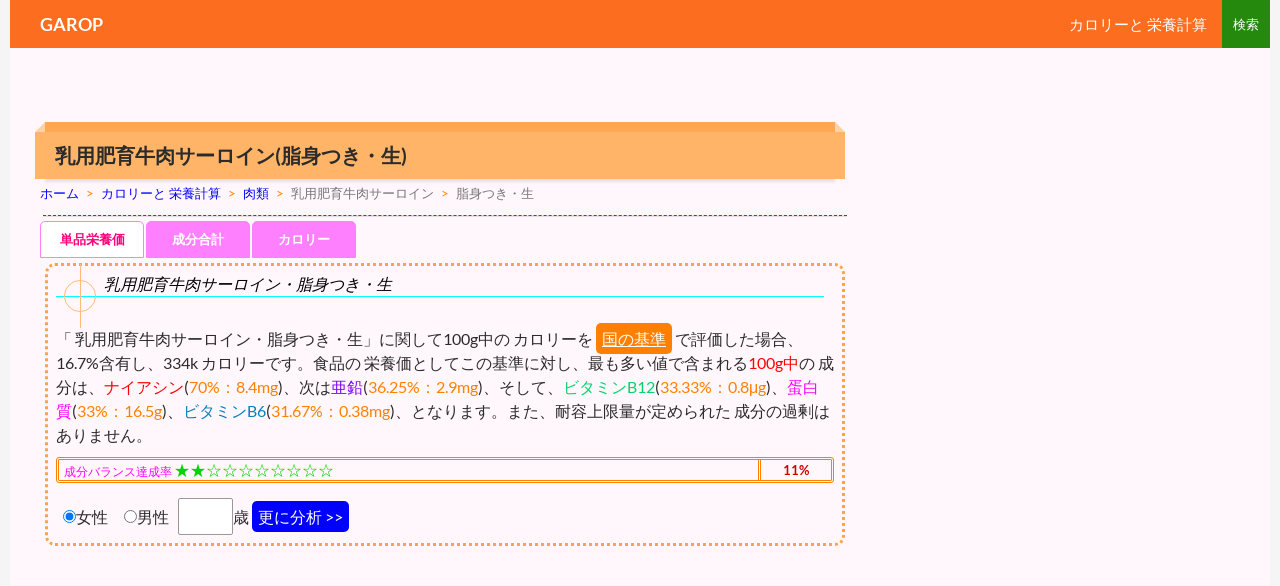

--- FILE ---
content_type: text/html; charset=UTF-8
request_url: https://garop.jp/c3/meat/11043.htm
body_size: 6735
content:
<!DOCTYPE html>
<!--[if IE 7]>
<html class="ie ie7" lang="ja">
<![endif]-->
<!--[if IE 8]>
<html class="ie ie8" lang="ja">
<![endif]-->
<!--[if !(IE 7) | !(IE 8) ]><!-->
<html lang="ja">
<!--<![endif]-->
<!-- 20190326.08.00 -->
<!-- 20260122.04.17 -->
<head>
	<meta charset="UTF-8">
	<meta name="viewport" content="width=device-width">


	<title>乳用肥育牛肉サーロイン【カロリーと栄養成分】脂身つき・生【GAROP】</title>
	<!--[if lt IE 9]>
	<![endif]-->
	<link rel="canonical" href="https://garop.jp/c3/meat/11043.htm" />

<link href="https://garop.jp/wp-content/themes/c-twentyfourteen/joint-top.css?ver=20190116.05" rel="stylesheet" type="text/css" />
<script type='text/javascript' src='https://garop.jp/wp-content/themes/top/js/joint-top.js'></script>







<link rel="next" href="https://garop.jp/c3/meat/11044.htm" />


<script>
  (function(i,s,o,g,r,a,m){i['GoogleAnalyticsObject']=r;i[r]=i[r]||function(){
  (i[r].q=i[r].q||[]).push(arguments)},i[r].l=1*new Date();a=s.createElement(o),
  m=s.getElementsByTagName(o)[0];a.async=1;a.src=g;m.parentNode.insertBefore(a,m)
  })(window,document,'script','//www.google-analytics.com/analytics.js','ga');

  ga('create', 'UA-37795815-1', 'auto');
  ga('send', 'pageview');

</script>
<script async src="//pagead2.googlesyndication.com/pagead/js/adsbygoogle.js"></script>
<script>
  (adsbygoogle = window.adsbygoogle || []).push({
    google_ad_client: "ca-pub-9150038366855037",
    enable_page_level_ads: true
  });
</script>

</head>
<body class="post-template-default single single-post postid-3738 single-format-standard header-image singular">
<div id="page" class="hfeed site">
	<div id="site-header">


	</div>
	<header id="masthead" class="site-header" role="banner">
		<div class="header-main">
			<div class="site-title"><a href="https://garop.jp/" rel="home">GAROP</a></div>
			<div class="search-toggle">
			</div>

<nav id="primary-navigation" class="site-navigation primary-navigation" role="navigation">
<div class="menu-toggle">メインメニュー</div>
<div class="menu-main-container"><ul id="menu-main" class="nav-menu"><li id="menu-item-2323" class="menu-item menu-item-type-custom menu-item-object-custom menu-item-home menu-item-2323"><a href="https://garop.jp/c3/">カロリーと 栄養計算</a></li>
</ul></div></nav>

		</div>

		<div id="search-container" class="search-box-wrapper hide">
			<div class="search-box">
				
<form role="search" method="get" class="search-form" action="https://garop.jp/c3/">
<input type="search" class="search-field" placeholder="検索" value="" name="s" title="" /><input type="submit" class="search-submit" value="" />
</form>

			</div>
		</div>
	</header><!-- #masthead -->
	<div id="main" class="site-main">

	<div id="primary" class="content-area">
		<div id="content" class="site-content" role="main">
			<article id="post-3738" class="post-3738 post type-post status-publish format-standard category-meat">
	
	<header class="entry-header">
				<h1 class="entry-title">乳用肥育牛肉サーロイン(脂身つき・生)<!-- in --></h1>
<style>#breadcrumb a{color:#0000ff;}.sp1{color:#ff8000;}</style>
<div id="breadcrumb"><div itemtype="http://data-vocabulary.org/Breadcrumb" itemscope=""><a href="https://garop.jp/" itemprop="url"><span itemprop="title">ホーム</span></a><span class="sp sp1">&gt;</span></div><div itemtype="http://data-vocabulary.org/Breadcrumb" itemscope=""><a href="https://garop.jp/c3/" itemprop="url"><span itemprop="title">カロリーと 栄養計算</span></a></div><div itemtype="http://data-vocabulary.org/Breadcrumb" itemscope=""><span class="sp sp1">&gt;</span><a href="https://garop.jp/c3/meat/" itemprop="url"><span itemprop="title">肉類</span></a></div><span class="sp sp1">&gt;</span><span>乳用肥育牛肉サーロイン</span><span class="sp sp1">&gt;</span>脂身つき・生</div><!-- /#breadcrumb -->

		<div class="entry-meta">
					</div><!-- .entry-meta -->
	</header><!-- .entry-header -->

		<div class="entry-content">


<div id="out-menu2"></div>

		<style>div.entry-content a{text-decoration:none;}</style><div  style="min-height:600px;">

<hr style="margin:0 3px 3px 3px;border-top:dashed 1px #ff0000;" />



<input type="hidden" id="cat" value="meat" />
<input type="hidden" id="pl" value="11043" />
<input type="hidden" id="sln" value="11043" />








<div id="TabbedPanels2" class="TabbedPanels" style="min-height:890px;">
<ul id="Rtab" class="TabbedPanelsTabGroup">
<li class="TabbedPanelsTab" id="tab1">単品栄養価</li>
<li class="TabbedPanelsTab" id="tab2">成分合計</li>
<li class="TabbedPanelsTab" id="tab3">カロリー</li>
</ul>
<div class="TabbedPanelsContentGroup">
<div class="RTabbedPanelsContent" style="padding-top:1px;">

<span id="out-bz-one"></span>
<span id="out-ssk"></span>

<div id="sskm">
<div class="insskm">
<div class="PAb3" style="margin-top:4px;">
<h2 class="hrc" style="margin-bottom:30px;">乳用肥育牛肉サーロイン・脂身つき・生</h2>



<div class="vkeoc" style="width:100%;">
「 乳用肥育牛肉サーロイン・脂身つき・生」に関して100g中の カロリーを<span id="btn-ssk">国の基準</span>で評価した場合、16.7%含有し、334k カロリーです。食品の 栄養価としてこの基準に対し、最も多い値で含まれる<span style="color:#ff0000;">100g中</span>の 成分は、<span style="color:#ff0000;">ナイアシン</span>(<span style="color:#ff8000;">70%：8.4mg</span>)、次は<span style="color:#8000ff;">亜鉛</span>(<span style="color:#ff8000;">36.25%：2.9mg</span>)、そして、<span style="color:#00d56a;">ビタミンB12</span>(<span style="color:#ff8000;">33.33%：0.8μg</span>)、<span style="color:#ff00ff;">蛋白質</span>(<span style="color:#ff8000;">33%：16.5g</span>)、<span style="color:#0080c0;">ビタミンB6</span>(<span style="color:#ff8000;">31.67%：0.38mg</span>)、となります。また、耐容上限量が定められた 成分の過剰はありません。</div><!-- .vkeoc -->
<div style="clear:both;margin:10px 0 15px 0;">
<table class="aver"><tr><td>成分バランス達成率 <span class="star">★★☆☆☆☆☆☆☆☆</span></td><td class="averin">11%</td></tr></table></div>



<span id="out-vke"></span><div class="vin"></div>
<span>
<label><input type="radio" name="wgssk" value="女性" style="margin:0 0 0 7px" checked="checked" />女性</label>
<label><input type="radio" name="wgssk" value="男性" style="margin:0 0 0 13px;"  />男性</label>
<span style="margin-left:6px;">
<input type="text" id="agessk" name="agessk" value="" size="4" class="half" />歳<span id="btn-vke-form" class="btn-vke">更に分析 &gt;&gt;</span>
<span class="vkeoc2" id="btnssk" style="display:none;">国の基準</span>
</span>
</span>

</div><!-- .PAb3 -->
<input type="hidden" id="ahg" value='100' />
<input type="hidden" id="key" value='ナイアシン","亜鉛","ビタミンB12","蛋白質","ビタミンB6","リン","カロリー","パントテン酸","カリウム","n-6系脂肪酸","鉄","ビタミンB2","銅","ビタミンE","マグネシウム","ビタミンB1","ビタミンK","n-3系脂肪酸","葉酸","ナトリウム","ビタミンA","ビタミンC","カルシウム","食物繊維","ビタミンD","マンガン","ヨウ素","セレン","クロム","モリブデン","ビオチン","' />
<input type="hidden" id="val" value='70","36.25","33.33","33","31.67","18.75","16.7","16.5","13.5","12.13","9.52","8.33","7.5","6.67","5.52","5.45","4.67","3.13","2.5","1.74","1.14","1","0.6154","0","0","0","0","0","0","0","0","' />
<input type="hidden" id="pfc" value='57.5,16.5,25' />
<input type="hidden" id="pfckey" value='炭水化物","タンパク質","脂質","' />
<input type="hidden" id="pfcval" value='5.06","19.76","75.18","' />
<input type="hidden" id="taiyou" value='' />
<input type="hidden" id="taiyounato" value='' />
</div><!-- .insskm -->

<div id="out-chart1"></div>

</div><!-- #sskm -->

</div><div class="RTabbedPanelsContent" style="padding-top:1px;">
<span id="out-bz-multi"></span>
</div><div class="RTabbedPanelsContent" style="padding-top:1px;">
<span id="out-wmgk"></span>
</div><!--.RTabbedPanelsContent-->
</div><!--.TabbedPanelsContentGroup-->
</div><!--#TabbedPanels2-->

<style>a.al{font-size:13px;border-radius:5px;-webkit-border-radius:5px;-moz-border-radius:5px;border:solid 1px skyblue;background:skyblue;color:#ffffff;padding:5px;text-decoration:none;margin-left:3px;}
a.al:Hover{color:#fff;text-decoration: none;background: #0000ff;border: solid 1px #0000ff;}
</style>


<script>
$(function(){
$("#btn-vke").click(function(){
$("html,body").scrollTop(0);
$('.vkeoc').hide();
$('.vkeoc2').show();
});
});
$(function(){
$(".btn-vke").click(function(){
$('.vin').css('display', 'inline');
});
$('#btn-ssk,#btnssk').hover(function(){$(this).css("cursor", "pointer");});
$("#btn-ssk,#btnssk").click(function(){
var damy1 = $("#damy").val();
$.post('/wp-content/themes/top/php/zp2-1-9.php', {damy:damy1}, csschange);
});
function csschange(result){
$('#out-ssk').html(result);
$("html,body").scrollTop(0);
$('#sskm').empty();
}
});
</script>
<style>
.rak{text-decoration:underline !important;}
.barbox{margin-top:-50px;}
#btn-ssk,#btnssk,.btn-vke{margin:3px;padding:6px;}
#btn-ssk,#btnssk{
border-radius:5px;-webkit-border-radius:5px;-moz-border-radius:5px;
background-color:#ff8000;
color:#ffffff;
cursor:pointer;
text-decoration:underline !important;
}
.btn-vke{
border-radius:5px;-webkit-border-radius:5px;-moz-border-radius:5px;
background-color:#0000ff;
color:#ffffff;
cursor:pointer;
}
#btn-ssk:hover{background-color:#0000ff;}
#btnssk:hover{background-color:#0000ff;}
.btn-vke:hover{background-color:#ff8000;}
.kyu{color:#800000;}
.vin{margin-top:10px;}
table.aver{
margin:0 0 3px 0;
padding:0;
border:double 3px #ff8000;
border-radius:3px;-webkit-border-radius:3px;-moz-border-radius:3px;
}
.aver td{color:#ff00ff;font-size:12px;border:0;padding:0 5px;}
table.aver td span.star{color:#00d500;padding:0;font-size:16px;}
td.averin{color:#cc0000;font-size:13px;font-weight:bold;padding:0;text-align:center;border-left:double 3px #ff8000;}
</style>
</div><div style="clear:both;"></div><div style="min-height:600px;"><div id="out-g"></div></div><div style="clear:both;"></div><hr style="margin:5px 3px 0 3px;border-top:dashed 1px #ff0000;" /><hr /><div class="PAb">





</div><!-- PAb3 -->
<div style="clear:both;"></div>
<div style="margin:22px 0 0 0;width:100%;">

<div style="float:left;margin:0 5px 10px 0;font-size:13px;min-width:50%;">
<script async src="//pagead2.googlesyndication.com/pagead/js/adsbygoogle.js"></script>
<!-- garop-表下左336x280 -->
<ins class="adsbygoogle"
     style="display:inline-block;width:336px;height:280px"
     data-ad-client="ca-pub-9150038366855037"
     data-ad-slot="5698092771"></ins>
<script>
(adsbygoogle = window.adsbygoogle || []).push({});
</script>
</div>
<div style="float:left;margin:0;min-width:49%;">
<script async src="//pagead2.googlesyndication.com/pagead/js/adsbygoogle.js"></script>
<!-- garopレスP表下右 -->
<ins class="adsbygoogle"
     style="display:block"
     data-ad-client="ca-pub-9150038366855037"
     data-ad-slot="8156020671"
     data-ad-format="auto"></ins>
<script>
(adsbygoogle = window.adsbygoogle || []).push({});
</script>
</div>

</div>
<div style="clear:both;"></div>

<div style="margin:10px 0 0 0;"></div>
<div class="insert_list" style="">
<span class="insert_title">乳用肥育牛肉サーロイン・脂身つき・生</span>
</div>

<div style="margin-top:5px;"><input type="submit" id="btn-deploy1" value="成分順" style="margin-left:3px;" /><input type="submit" id="btn-deploy2" value="表" style="margin-left:3px;" /><input type="submit" id="btn-deploy-delete" value="閉じる" style="margin-left:3px;" /></div>
<span id="out-nodata"></span>

<div style="margin-bottom:5px;"></div>
<div class="btn-deploy-data1" style="display: none;">
<h2 class="related_h2 motion">食事摂取基準(2015年版)と含有量</h2>
<div><input type="text" id="age" value="" size="4" class="half" />歳<input type="submit" id="btn-agetabase" value="数値表" style="margin-left:3px;" /></div>
</div><!-- btn-deploy-data1 -->

<span id="out-base"></span>

<div class="btn-deploy-data2" style="display: none;">
<div style="margin-top:5px;"></div>
<span id="out-special"></span>
<span id="out-post"></span>
</div><!-- #btn-deploy-data2 -->




	</div><!-- .entry-content -->
	
	</article><!-- #post-## -->










<div class="related_posts"><div class='yarpp-related'>

<h2 class="related_h2">乳用肥育牛肉サーロイン カロリーと 栄養（1/3）</h2><ul id="menu"><li class="onn">1ページ目</li><li><a href="https://garop.jp/c3/meat/11044.htm">2ページ目</a></li><li><a href="https://garop.jp/c3/meat/11045.htm">3ページ目</a></li></ul><div style="clear:both;"></div>



<style>
ul#menu{border-radius:5px;-webkit-border-radius:5px;-moz-border-radius:5px;background-image: -o-linear-gradient(bottom,  #ffb164 0%, #ffe4ca 100%);background-image: -moz-linear-gradient(bottom, #ffb164 0%, #ffe4ca 100%);background-image: -webkit-linear-gradient(bottom, #ffe4ca 0%, #ffb164 100%);background-image: -ms-linear-gradient(bottom, #ffb164 0%, #ffe4ca 100%);background-image: linear-gradient(to bottom, #ffb164 0%, #ffe4ca 100%);}
#menu a.on{color:#ff0000;}#menu li.onn{border:4px double #f47a00;background-color:#fff7f2;color:#ff0000;}
#menu li.onn:hover{background-color:#ffca95;}
#menu li{border-radius:5px;-webkit-border-radius:5px;-moz-border-radius:5px;}
#menu li:hover{background-color:#d0e8ff;}
#menu a{color:#0000ef;display:block;padding:3px;}
ul#menu{margin:0;padding:3px;min-height:auto;background-color:#ffc0a2;}
#menu li{display:inline-block;background-color:#fff;margin:2px;font-size:13px;font-weight:bold;}
#on1{color:#ff0000;border:4px double #f47a00;background-color:#fff7f2;}
li#on1:hover{background-color:#ffca95;}
li#on2:hover{background-color:#ffca95;}
</style>
</div>
</div>
<div id="food-link"></div><input type="hidden" id="bid" value="3" /><input type="hidden" id="cid" value="12" />
<div class="wp_sb"><div style="clear: both;"></div>
<div class="sns">
<ul class="sns">

<li class="twitter">
<a href="https://twitter.com/share?text=%E4%B9%B3%E7%94%A8%E8%82%A5%E8%82%B2%E7%89%9B%E8%82%89%E3%82%B5%E3%83%BC%E3%83%AD%E3%82%A4%E3%83%B3&url=https%3A%2F%2Fgarop.jp%2Fc3%2Fmeat%2F11043.htm" target="_blank">
<i class="icon-twitter"></i>Twitter</a>
</li>

<li class="facebook">
<a href="https://www.facebook.com/sharer/sharer.php?u=https%3A%2F%2Fgarop.jp%2Fc3%2Fmeat%2F11043.htm" target="_blank">
<i class="icon-facebook"></i>Facebook</a>
</li>

<li class="googleplus">
<a href="https://plus.google.com/share?url=https%3A%2F%2Fgarop.jp%2Fc3%2Fmeat%2F11043.htm" target="_blank">
<i class="icon-googleplus"></i>Google</a>
</li>

<li class="hatebu">
<a href="http://b.hatena.ne.jp/add?mode=confirm&url=https%3A%2F%2Fgarop.jp%2Fc3%2Fmeat%2F11043.htm&title=%E4%B9%B3%E7%94%A8%E8%82%A5%E8%82%B2%E7%89%9B%E8%82%89%E3%82%B5%E3%83%BC%E3%83%AD%E3%82%A4%E3%83%B3" target="_blank">
<i class="icon-hatena"></i>はてブ</a>
</li>

</ul>
</div>
<div style="clear: both;"></div>
</div>











		</div><!-- #content -->
	</div><!-- #primary -->

<div id="content-sidebar" class="content-sidebar widget-area" role="complementary">
<div class="ad_right1">

<script async src="//pagead2.googlesyndication.com/pagead/js/adsbygoogle.js"></script>
<!-- garop右300x600 -->
<ins class="adsbygoogle"
     style="display:inline-block;width:300px;height:600px"
     data-ad-client="ca-pub-9150038366855037"
     data-ad-slot="6060493072"></ins>
<script>
(adsbygoogle = window.adsbygoogle || []).push({});
</script>




</div>


<div id="sidebar-list-deformation" class="fixed-item">


<div id="out-menu1"></div>
<aside id="diamond-bloglist" class="widget DiamondBL_widget_endView"><h1 class="widget-title">使い方ガイド</h1>
<ul><li><b><a href="https://garop.jp/c3/">栄養計算の解説</a></b></li></ul>
</aside>
<aside id="text-96" class="widget widget_text"><h1 class="widget-title">カロリーと 栄養計算</h1>
<div class="textwidget">
<div class="sld_img">
<ul>
<li><a href="https://garop.jp/c3/fruit/"><img src="https://garop.jp/c3/wp-content/themes/c-twentyfourteen/images/food/fruit.gif" class="img_top" alt="乳用肥育牛肉サーロイン から果物へ" /></a></li>
<li><a href="https://garop.jp/c3/vegetables/"><img src="https://garop.jp/c3/wp-content/themes/c-twentyfourteen/images/food/vegetables.gif" class="img_top" alt="乳用肥育牛肉サーロイン から野菜へ" /></a></li>
<li><a href="https://garop.jp/c3/fish/"><img src="https://garop.jp/c3/wp-content/themes/c-twentyfourteen/images/food/fish.gif" class="img_top" alt="魚介類 カロリー" /></a></li>
<li><a href="https://garop.jp/c3/beans/"><img src="https://garop.jp/c3/wp-content/themes/c-twentyfourteen/images/food/beans.gif" class="img_top" alt="豆 カロリー" /></a></li>
<li><a href="https://garop.jp/c3/tane/"><img src="https://garop.jp/c3/wp-content/themes/c-twentyfourteen/images/food/tane.gif" class="img_top" alt="種実 カロリー" /></a></li>
<li><a href="https://garop.jp/c3/cereals/"><img src="https://garop.jp/c3/wp-content/themes/c-twentyfourteen/images/food/cereals.gif" class="img_top" alt="穀類 カロリー" /></a></li>
<li><a href="https://garop.jp/c3/meat/"><img src="https://garop.jp/c3/wp-content/themes/c-twentyfourteen/images/food/meat.gif" class="img_top" alt="肉 カロリー" /></a></li>
<li><a href="https://garop.jp/c3/milk/"><img src="https://garop.jp/c3/wp-content/themes/c-twentyfourteen/images/food/milk.gif" class="img_top" alt="乳類 カロリー" /></a></li>
<li><a href="https://garop.jp/c3/potato/"><img src="https://garop.jp/c3/wp-content/themes/c-twentyfourteen/images/food/potato.gif" class="img_top" alt="いも カロリー" /></a></li>
<li><a href="https://garop.jp/c3/alga/"><img src="https://garop.jp/c3/wp-content/themes/c-twentyfourteen/images/food/alga.gif" class="img_top" alt="藻類" /></a></li>
<li><a href="https://garop.jp/c3/mushrooms/"><img src="https://garop.jp/c3/wp-content/themes/c-twentyfourteen/images/food/mushrooms.gif" class="img_top" alt="きのこ" /></a></li>
<li><a href="https://garop.jp/c3/beverages/"><img src="https://garop.jp/c3/wp-content/themes/c-twentyfourteen/images/food/beverages.gif" class="img_top" alt="飲料" /></a></li>
<li><a href="https://garop.jp/c3/kasi/"><img src="https://garop.jp/c3/wp-content/themes/c-twentyfourteen/images/food/kasi.gif" class="img_top" alt="菓子" /></a></li>
<li><a href="https://garop.jp/c3/seasonings/"><img src="https://garop.jp/c3/wp-content/themes/c-twentyfourteen/images/food/seasonings.gif" class="img_top" alt="調味料" /></a></li>
<li><a href="https://garop.jp/c3/eggs/"><img src="https://garop.jp/c3/wp-content/themes/c-twentyfourteen/images/food/eggs.gif" class="img_top" alt="たまご" /></a></li>
<li><a href="https://garop.jp/c3/oils/"><img src="https://garop.jp/c3/wp-content/themes/c-twentyfourteen/images/food/oils.gif" class="img_top" alt="油脂" /></a></li>
<li><a href="https://garop.jp/c3/sugars/"><img src="https://garop.jp/c3/wp-content/themes/c-twentyfourteen/images/food/sugars.gif" class="img_top" alt="砂糖" /></a></li>
<li><a href="https://garop.jp/c3/process/"><img src="https://garop.jp/c3/wp-content/themes/c-twentyfourteen/images/food/process.gif" class="img_top" alt="加工品" /></a></li>
</ul>
</div>
</div>
</aside>


<!--calorie-->
<style>
.rank2{text-decoration:none;font-size:13px;padding:0 0 0 5px;background-color: #d7ebff;border-bottom:1px solid #fff;display: block;}
.rank2:hover{background: #c8c8ff;}
</style>

<aside id="text-97" class="widget widget_text"><h1 class="widget-title">期待される 効能 効果 効用</h1>
<div class="textwidget">
<div class="sld_img">
<ul>
<li><a href="https://garop.jp/c3/kudamono/"><img src="https://garop.jp/c3/wp-content/themes/c-twentyfourteen/images/food/kudamono.gif" class="img_top" alt="果物等" /></a></li>
<li><a href="https://garop.jp/c3/yasai/"><img src="https://garop.jp/c3/wp-content/themes/c-twentyfourteen/images/food/yasai.gif" class="img_top" alt="野菜類" /></a></li>
<li><a href="https://garop.jp/c3/gyokai/"><img src="https://garop.jp/c3/wp-content/themes/c-twentyfourteen/images/food/gyokai.gif" class="img_top" alt="魚介" /></a></li>
<li><a href="https://garop.jp/c3/vg/"><img src="https://garop.jp/c3/wp-content/themes/c-twentyfourteen/images/food/vg.gif" class="img_top" alt="豆・穀・茸・漬物等" /></a></li>
<li><a href="https://garop.jp/c3/mf/"><img src="https://garop.jp/c3/wp-content/themes/c-twentyfourteen/images/food/mf.gif" class="img_top" alt="肉・乳・卵・チーズ" /></a></li>
<li><a href="https://garop.jp/c3/tn/"><img src="https://garop.jp/c3/wp-content/themes/c-twentyfourteen/images/food/tn.gif" class="img_top" alt="調味料・飲料類" /></a></li>
</ul>
</div>
</div>
</aside>

<aside class="widget widget_text">
<h1 class="widget-title">成分表と旬</h1>
<div class="textwidget"><div class="sld_back">
<ul>
<li><a href="https://garop.jp/c3/n01001/">食品番号</a></li>
<li><a href="https://garop.jp/c3/01-season/">01月の旬の食材</a></li>
</ul>
</div></div>
</aside>
<!--chk3-->
<!--inse-->









	<aside id="text-2" class="widget widget_text">			<div class="textwidget"></div>
		</aside>
</div><!-- #sidebar-list-deformation -->
</div><!-- #content-sidebar -->


<input type="hidden" id="title" value="乳用肥育牛肉サーロイン(脂身つき・生)" />
<input type="hidden" id="pltwo" value="11043" />

		</div><!-- #main -->

		<footer id="colophon" class="site-footer" role="contentinfo">


<div id="supplementary">
<div id="footer-sidebar" class="footer-sidebar widget-area" role="complementary">
<aside class="widget widget_text"><h1 class="widget-title">トップページへ</h1>
<div class="textwidget">
<ul>
<li><a href="https://garop.jp/" rel="home">GAROP</a></li>
</ul>
</div>
</aside><aside class="widget widget_text">
<h1 class="widget-title">ご利用にあたって</h1>
<div class="textwidget">
<ul>
<li><a href="https://garop.jp/zzz/mail/form.html" rel="home">プライバシーポリシー</a></li>
</ul>
</div>
</aside></div>
<!-- #footer-sidebar -->
</div><!-- #supplementary -->


			<div class="site-info">
				<span class="out-link"></span>
			</div><!-- .site-info -->
		</footer><!-- #colophon -->
	</div><!-- #page -->


	<link rel='stylesheet' id='jointcss-css'  href='https://garop.jp/wp-content/themes/c-twentyfourteen/joint-bottom.css' type='text/css' media='all' />
<script type='text/javascript' src='https://garop.jp/wp-content/themes/top/js/joint-bottom.js?ver=20190116.05'></script>


</body>
</html>

--- FILE ---
content_type: text/html; charset=utf-8
request_url: https://www.google.com/recaptcha/api2/aframe
body_size: 250
content:
<!DOCTYPE HTML><html><head><meta http-equiv="content-type" content="text/html; charset=UTF-8"></head><body><script nonce="qdQA1wTiqz3V9Ie-SWoW5g">/** Anti-fraud and anti-abuse applications only. See google.com/recaptcha */ try{var clients={'sodar':'https://pagead2.googlesyndication.com/pagead/sodar?'};window.addEventListener("message",function(a){try{if(a.source===window.parent){var b=JSON.parse(a.data);var c=clients[b['id']];if(c){var d=document.createElement('img');d.src=c+b['params']+'&rc='+(localStorage.getItem("rc::a")?sessionStorage.getItem("rc::b"):"");window.document.body.appendChild(d);sessionStorage.setItem("rc::e",parseInt(sessionStorage.getItem("rc::e")||0)+1);localStorage.setItem("rc::h",'1769023042349');}}}catch(b){}});window.parent.postMessage("_grecaptcha_ready", "*");}catch(b){}</script></body></html>

--- FILE ---
content_type: text/css
request_url: https://garop.jp/wp-content/themes/c-twentyfourteen/joint-top.css?ver=20190116.05
body_size: 14368
content:
@font-face{font-family:'Lato';font-style:italic;font-weight:300;src:local('Lato Light Italic'),local('Lato-LightItalic'),url(https://fonts.gstatic.com/s/lato/v14/S6u_w4BMUTPHjxsI9w2_FQfo.ttf) format('truetype');}@font-face{font-family:'Lato';font-style:italic;font-weight:400;src:local('Lato Italic'),local('Lato-Italic'),url(https://fonts.gstatic.com/s/lato/v14/S6u8w4BMUTPHjxsAUi-v.ttf) format('truetype');}@font-face{font-family:'Lato';font-style:italic;font-weight:700;src:local('Lato Bold Italic'),local('Lato-BoldItalic'),url(https://fonts.gstatic.com/s/lato/v14/S6u_w4BMUTPHjxsI5wq_FQfo.ttf) format('truetype');}@font-face{font-family:'Lato';font-style:normal;font-weight:300;src:local('Lato Light'),local('Lato-Light'),url(https://fonts.gstatic.com/s/lato/v14/S6u9w4BMUTPHh7USSwaPHA.ttf) format('truetype');}@font-face{font-family:'Lato';font-style:normal;font-weight:400;src:local('Lato Regular'),local('Lato-Regular'),url(https://fonts.gstatic.com/s/lato/v14/S6uyw4BMUTPHjxAwWw.ttf) format('truetype');}@font-face{font-family:'Lato';font-style:normal;font-weight:700;src:local('Lato Bold'),local('Lato-Bold'),url(https://fonts.gstatic.com/s/lato/v14/S6u9w4BMUTPHh6UVSwaPHA.ttf) format('truetype');}@font-face{font-family:'Lato';font-style:normal;font-weight:900;src:local('Lato Black'),local('Lato-Black'),url(https://fonts.gstatic.com/s/lato/v14/S6u9w4BMUTPHh50XSwaPHA.ttf) format('truetype');}.ad_center1{max-width:100%;height:auto;margin:30px 0px 10px 30px;padding:0px 0px 0px 0px;clear:both;}.ad_center2{max-width:100%;height:auto;margin:30px 0px 20px 30px;padding:0px 0px 0px 0px;}.ad_right1{margin:0px 0px 20px 0px;padding:0px 0px 0px 0px;}.season{margin:0px 0px 10px 0px;padding:0px 0px 0px 30px;clear:both;}.wp_sb{margin:30px 0px 30px 30px;padding:0px 0px 0px 0px;}.search-p{margin:100px 0px 200px 30px;padding:0px 0px 0px 0px;}.search-m{margin:20px 0px 20px 0px;padding:0px 0px 0px 0px;}.related_posts{margin:20px 0px 20px 30px;padding:0px 0px 0px 0px;}div.related_posts a{text-align:left;font-weight:bold;text-decoration:none;}.related_ul{line-height:1.3em;list-style-type:none;margin:0px 0px 0px 0px;padding:0px 0px 0px 0px;}.related_ul li{background:url("./images/arrow2.gif") left no-repeat;padding:10px 1px 5px 38px;}.related_ul a{text-decoration:underline;}.related_h2{text-shadow:1px 1px 0 #fff,2px 2px 0 #999;background-image:linear-gradient(to bottom -45deg,transparent 40%,rgba(0,0,0,0.1) 40%,rgba(0,0,0,0.1) 60%,transparent 60% );position:relative;color:#040404;background:#ffffff;font-size:17px;border:2px solid #ff8000;margin:10px 5px 22px 0px;padding:15px 5px 15px 20px;border-radius:3px;box-shadow:5px 5px 9px 5px  #ffc68c;}.related_h2:after,.related_h2:before{content:"";position:absolute;top:100%;height:0;width:0;}.related_h2:after{left:40px;border:10px solid transparent;border-top:10px solid #ffffff;}.related_h2:before{left:38px;border:12px solid transparent;border-top:12px solid #ff8000;}.top-m{margin:30px 0px 0px 10px;padding:5px 5px 5px 5px;font-size:16px;color:#ca3c08;background-color:#ffffff;border:3px solid #ca3c08;width:60%;text-align:center;}.img_top{margin:-8px 0px 0px 0px;padding:0px 0px 0px 0px;}ul.relation{line-height:1.3em;list-style-type:none;margin:0px 0px 0px 0px;padding:0px 0px 0px 0px;}.relation li{background:url("./images/arrow2.gif") left no-repeat;padding:10px 0 10px 38px;font-weight:bold;}table.mts td{width:50%;text-align:left;line-height:1.7em;vertical-align:baseline;}table.mts img:hover{opacity:0.5;filter:alpha(opacity=70);-ms-filter:"alpha(opacity=70)";}table.mts ul{margin:0 0 0 -5px;list-style:none;}table.mts ul li{background:url("./images/arrow5.gif")left no-repeat;margin:0px 0px 0px 0px;padding:0px 0px 0px 18px;}.hrc{border-left:0;position:relative;padding:1px 48px;font-weight:300;font-style:oblique;font-family:"ＭＳ Ｐ明朝";border-bottom:1px solid #00ffff;}.hrc:before,h2.hrc:after{position:absolute;content:"";display:block;}.hrc:before{width:32px;height:32px;border-radius:50%;border:1px solid #ffbb77;bottom:-16px;left:8px;}.hrc:after{height:64px;border-left:1px solid #ffbb77;bottom:-32px;left:24px;}.t_eiyou{border-left:0;position:relative;padding:1px 48px;font-weight:300;font-style:oblique;font-family:"ＭＳ Ｐ明朝";border-bottom:1px solid #00ffff;margin-bottom:40px;}.t_eiyou:before,h2.t_eiyou:after{position:absolute;content:"";display:block;}.t_eiyou:before{width:32px;height:32px;border-radius:50%;border:1px solid #ffbb77;bottom:-16px;left:8px;}.t_eiyou:after{height:64px;border-left:1px solid #ffbb77;bottom:-32px;left:24px;}.dm_con{border:3px dotted #ffa346;border-radius:10px;-webkit-border-radius:10px;-moz-border-radius:10px;background-color:#fff7fb;margin:0 5px 15px 5px;padding:8px;z-index:1;}#sidebar-list-deformation .widget .widget-title{border-top:3px solid #000;margin:0px 0px 0px 0px;padding:10px 0px 10px 30px;background:url("./images/arrow4.gif") left no-repeat;}#sidebar-list-deformation{background:#fff7fb;}#diamond-bloglist ul{margin:0;padding:0;list-style:none;clear:both;}#diamond-bloglist  li{display:inline;padding:0;margin:0;float:left;}#diamond-bloglist  a{display:block;background:url("./images/li/1.gif") no-repeat;font-size:14px;font-weight:bold;color:#0000ff;margin:0px 0px 3px 0px;padding:7px 0px 10px 0px;text-decoration:none;width:168px;text-align:center;-webkit-transition:0.6s ease-in-out;-moz-transition:0.6s ease-in-out;-o-transition:0.6s ease-in-out;transition:0.6s ease-in-out;}#diamond-bloglist  a:hover{width:168px;text-shadow:0px 0px 1px #aaaaaa,1px -1px 0px #aaaaaa;background:url("./images/li/2.gif") no-repeat;color:#ff0000;opacity:0.6;filter:alpha(opacity=70);-ms-filter:"alpha(opacity=70)";}#diamond-bloglist  a:visited{color:#0000ff;}#diamond-bloglist  span{display:block;background:url("./images/li/1.gif") no-repeat;margin:0px 0px 3px 0px;padding:0px 0px 8px 0px;width:168px;}div.sld_back ul{margin:0;padding:0;list-style:none;clear:both;}div.sld_back  li{display:inline;padding:0;margin:0;float:left;}div.sld_back  a{display:block;background:url("./images/li/1.gif") no-repeat;font-size:14px;font-weight:bold;color:#0000ff;margin:0px 0px 3px 0px;padding:7px 0px 10px 0px;text-decoration:none;width:168px;text-align:center;-webkit-transition:0.6s ease-in-out;-moz-transition:0.6s ease-in-out;-o-transition:0.6s ease-in-out;transition:0.6s ease-in-out;}div.sld_back  a:hover{width:168px;text-shadow:0px 0px 1px #aaaaaa,1px -1px 0px #aaaaaa;background:url("./images/li/2.gif") no-repeat;color:#ff0000;opacity:0.6;filter:alpha(opacity=70);-ms-filter:"alpha(opacity=70)";}div.sld_back  a:visited{color:#0000ff;}div.sld_back  span{display:block;background:url("./images/li/1.gif") no-repeat;margin:0px 0px 3px 0px;padding:0px 0px 8px 0px;width:168px;}div.sld_img ul{margin:0;padding:0;list-style:none;clear:both;}div.sld_img  li{display:inline;padding:0;margin:0;float:left;}div.sld_img  a{display:block;margin:0px 0px 3px 0px;padding:7px 0px 10px 0px;text-decoration:none;width:168px;-webkit-transition:0.6s ease-in-out;-moz-transition:0.6s ease-in-out;-o-transition:0.6s ease-in-out;transition:0.6s ease-in-out;}div.sld_img  a:hover{width:168px;opacity:0.6;filter:alpha(opacity=70);-ms-filter:"alpha(opacity=70)";}#main_photo{float:left;padding:0 8px 8px 0;min-width:48.25%;}div#main_photo img{width:100%;}.foods_photo{margin:0 2px 0 2px;padding:8px 0 2px 8px;width:96.5%;clear:both;}.foods_photo div{height:auto;}.foods_photo ul{display:block;overflow:hidden;margin:0;}.foods_photo li{display:block;float:left;background:#fff;margin:0 5px 5px 0 !important;width:7.2%;}.foods_photo li img{cursor:pointer;}.foods_photo,.foods_photo img,.foods_photo li{border-radius:5px;}.foods_photo li img:hover{opacity:0.5;filter:alpha(opacity=50);-ms-filter:"alpha(opacity=50)";zoom:1;-webkit-transition:0.6s ease-in-out;-moz-transition:0.6s ease-in-out;-o-transition:0.6s ease-in-out;transition:0.6s ease-in-out;}.table_cal{width:100%;text-align:left;border:double 3px #ff8000;margin:0px 0px 0px 0px !important;padding:0px 0px 0px 0px;border-radius:10px;-webkit-border-radius:10px;-moz-border-radius:10px;}table.table_cal td{border:1px solid #ff8000;padding:1px;}table.table_cal a{text-decoration:none;}.td_1{background:#ff8000;text-align:center;color:#ffffff;font-size:13px;font-weight:bold;}.td_2{background:#88ff88;}.td_3{background:#ffffa4;}.td_4{background:#9ed7ef;width:15%;white-space:nowrap;text-align:center;}.td_5{background:#cccc99;width:1%;}.td_6{background:#00cccc;width:1%;}.td_7{background:#ff80c0;width:1%;line-height:1em;}.td_8{background:#b3b3ff;width:1%;line-height:1em;}.td_9{background:#ffebd7;width:20%;word-break:break-all;}.td_10{background:#eeeeee;width:30%;text-align:center;}.td_11{background:#00ffff;width:20%;text-align:center;word-break:break-all;}.td_12{text-align:center;background:#ffffff;}.td_13{background:#eeeeee;}.td_14{background:#00ffff;}.td_15{background:#88ff88;}.td_16{background:#ffebd7;}.td_17{background:#ffffa4;}.td_18{background:#ffebd7;}.td_19{background:#88ff88;}.td_20{background:#ffebd7;}.td_21{background-color:#ff0000;color:#ffffff;font-size:13px;font-weight:bold;}.td_22{background:#88ff88;width:8%;text-align:center;}.td_23{background:#ffffa4;width:8%;text-align:center;}.td_24{background:#ccfbff;width:1%;}.td_25{background:#9ed7ef;width:20%;white-space:nowrap;}.td_26{background:#ffffff;}.td_27{background:#eeeeee;}.td_28{background:#ccfbff;width:1%;}table.chengeForm{border:0px;margin:0 0 -10px 0 !important;padding:10px 0;}table.chengeForm td{border:0px;margin:0px 0px 0px 0px;padding:0px 0px 0px 0px;}div.adding_foods{margin:0px 0px 0px 0px;padding:10px 0px 0px 0px;border:0;}table.adding_foods{margin:0px 0px 0px 0px;padding:15px 0px 0px 0px;border:0;}table.adding_foods td{display:block;min-height:250px;vertical-align:baseline;margin:0px 2px 0px 2px;padding:3px;font-size:15px;border:2px solid #808080;}div.adding_foods2{display:block;min-height:250px;vertical-align:baseline;margin:0px 2px 0px 2px;padding:3px;font-size:15px;border:2px solid #808080;}.menu_food ul{margin:0 0 0 0;padding:0 0 0 0;list-style:none;clear:both;}.menu_food li{display:inline;padding:0;margin:0;float:left;}.menu_food span{display:block;border:double 3px #ff8000;border-radius:8px;background-color:#ffffff;font-size:13px;color:#333;padding:3px 7px 3px 10px;margin:0 3px 3px 0;text-align:center;}div.menu_food a{text-decoration:none;}.f_t{font-size:13px;}#bt-reset,#bt-reset2,#btn-kc2,#btn-pr2,#btn-search{border-radius:0 5px 5px 0;-moz-border-radius:0 5px 5px 0;-webkit-border-radius:0 5px 5px 0;-webkit-appearance:none;}.PAb3{border:3px dotted #ffa346;border-radius:10px;-webkit-border-radius:10px;-moz-border-radius:10px;background-color:#fff7fb;margin:10px 5px 5px 5px;padding:8px;z-index:1;}.chart{border:3px dotted #ffa346;border-radius:10px;-webkit-border-radius:10px;-moz-border-radius:10px;margin:0 5px 15px 5px;padding:8px;z-index:1;min-height:150px;}.food_n_t{font-size:13px;margin:0 0 0 30px;}.food_n ul{list-style:none;}.food_n li{display:inline;padding:0;margin:0;float:left;}div.food_n ul a{display:block;border:1px solid #aaaaaa;background-color:#fff;font-size:13px;color:#0000ff;padding:3px;text-decoration:none;margin:1px;width:auto;}.food_n a:visited{color:#0000ff;}.food_n a:hover{background-color:#BF5E5E;color:#fff;}.food_n span{display:block;border:1px solid #aaaaaa;background-color:#fff;font-size:13px;padding:3px;text-decoration:none;color:#333;margin:1px;width:auto;}.ssfl{float:left;margin:0 3px 0 0;}.ssfr{float:left;}.rst{margin:1px;}.reci_ul1{list-style-type:circle;}.reci_ul1 span{display:inline-block;min-width:140px;}.reci_ul2{list-style-type:circle;}.reci_ul2 li{padding:0;margin:0;}.reci_ul2 a{text-decoration:none !important;}.insert_list .insert_title{margin:0px 0px 0px 0px;padding:10px 0px 10px 30px;background:url("./images/arrow4.gif") left no-repeat;font-size:14px;}ul.recipe{margin:0;padding:0;list-style:none;clear:both;}.recipe li{width:48%;display:inline;float:left;font-size:13px;border:1px solid #ff8000;margin:0 2px 2px 0px;padding:1px;border-radius:10px;-webkit-border-radius:10px;-moz-border-radius:10px;}span.recipe_li{display:inline-block;width:23%;}.ani{-webkit-animation-fill-mode:both;-ms-animation-fill-mode:both;animation-fill-mode:both;-webkit-animation-duration:1.5s;-ms-animation-duration:1.5s;animation-duration:1.5s;-webkit-animation-name:ani;-ms-animation-name:ani;animation-name:ani;visibility:visible !important;}@-webkit-keyframes ani{0%{opacity:0;-webkit-transform:translateY(-20px);}100%{opacity:1;-webkit-transform:translateY(0);}}@keyframes ani{0%{opacity:0;-webkit-transform:translateY(-20px);-ms-transform:translateY(-20px);transform:translateY(-20px);}100%{opacity:1;-webkit-transform:translateY(0);-ms-transform:translateY(0);transform:translateY(0);}}.ani2{-webkit-animation-fill-mode:both;-ms-animation-fill-mode:both;animation-fill-mode:both;-webkit-animation-duration:1.5s;-ms-animation-duration:1.5s;animation-duration:1.5s;-webkit-animation-name:ani2;-ms-animation-name:ani2;animation-name:ani2;visibility:visible !important;}@-webkit-keyframes ani2{0%{opacity:0;-webkit-transform:translateY(0px);}100%{opacity:1;-webkit-transform:translateY(0);}}@keyframes ani2{0%{opacity:0;-webkit-transform:rotate3d(1,4,3,180deg);-ms-transform:rotate3d(1,4,3,180deg);transform:rotate3d(1,4,3,180deg);}100%{opacity:1;-webkit-transform:rotate3d(0,0,0,0deg);-ms-transform:rotate3d(0,0,0,0deg);transform:rotate3d(0,0,0,0deg);}}html,body,div,span,applet,object,iframe,h1,h2,h3,h4,h5,h6,p,blockquote,pre,a,abbr,acronym,address,big,cite,code,del,dfn,em,font,ins,kbd,q,s,samp,small,strike,strong,sub,sup,tt,var,dl,dt,dd,ol,ul,li,fieldset,form,label,legend,table,caption,tbody,tfoot,thead,tr,th,td{border:0;font-family:inherit;font-size:100%;font-style:inherit;font-weight:inherit;margin:0;outline:0;padding:0;}body,button,input,select,textarea{color:#2b2b2b;font-family:Lato,sans-serif;font-size:16px;font-weight:400;line-height:1.5;}body{background:#f5f5f5;}a{color:#0000ff;text-decoration:none;}a:visited{color:#0000ff;}a:focus{outline:thin dotted;}a:hover,a:active{outline:0;}a:active,a:hover{color:#ff0000;}h1,h2,h3,h4,h5,h6{clear:both;font-weight:700;margin:36px 0 12px;}h1{font-size:20px;line-height:1.3846153846;}h2{background-size:4px 4px;font-weight:bold;font-size:16px;color:#000000;line-height:1.3em;border-left:8px solid #ff8000;border-bottom:1px solid #ff8000;padding:15px 0px 12px 10px;margin:20px 10px 10px 0px;}h3{font-size:16px;line-height:1.7em;margin:5px 0 2px 3px;padding-left:10px;border-left:10px solid #ff80c0;}h4{font-size:15px;line-height:1.2;}h5{font-size:14px;line-height:1.3333333333;}h6{font-size:14px;line-height:1.5;}b,strong{font-weight:700;}p{margin:0 0 24px;}ul,ol{list-style:none;margin:0 0 24px 20px;}ul{list-style:disc;}ol{list-style:decimal;}li > ul,li > ol{margin:0 0 0 20px;}img{-ms-interpolation-mode:bicubic;border:0;vertical-align:middle;}button,input,select,textarea{-webkit-box-sizing:border-box;-moz-box-sizing:border-box;box-sizing:border-box;font-size:100%;margin:0;max-width:100%;vertical-align:baseline;}select{font-size:16px;margin:0;padding:0px 3px 0px;}button,input{line-height:normal;}input,textarea{background-image:-webkit-linear-gradient(hsla(0,0%,100%,0),hsla(0,0%,100%,0));}button,html input[type="button"],input[type="reset"],input[type="submit"]{-webkit-appearance:button;cursor:pointer;}button[disabled],input[disabled]{cursor:default;}input[type="checkbox"],input[type="radio"]{padding:0;}input[type="search"]{-webkit-appearance:textfield;}input[type="search"]::-webkit-search-decoration{-webkit-appearance:none;}button::-moz-focus-inner,input::-moz-focus-inner{border:0;padding:0;}textarea{overflow:auto;vertical-align:top;}table,th,td{border:1px solid rgba(0,0,0,0.1);}table{border-collapse:separate;border-spacing:0;border-width:1px 0 0 1px;margin-bottom:24px;width:100%;}caption,th,td{font-weight:normal;}th{border-width:0 1px 1px 0;font-weight:bold;}td{border-width:0 1px 1px 0;}hr{background-color:rgba(0,0,0,0.1);border:0;height:1px;}input,textarea{border:1px solid #999999;border-radius:2px;color:#2b2b2b;padding:8px 5px 8px;}textarea{width:100%;}input:focus,textarea:focus{border:1px solid rgba(0,0,0,0.3);outline:0;}button,.contributor-posts-link,input[type="button"],input[type="reset"],input[type="submit"]{background-color:#24890d;border:0;border-radius:2px;color:#fff;font-size:12px;font-weight:700;padding:10px 16px 11px;text-transform:uppercase;vertical-align:bottom;}button:hover,button:focus,.contributor-posts-link:hover,input[type="button"]:hover,input[type="button"]:focus,input[type="reset"]:hover,input[type="reset"]:focus,input[type="submit"]:hover,input[type="submit"]:focus{background-color:#41a62a;color:#fff;}button:active,.contributor-posts-link:active,input[type="button"]:active,input[type="reset"]:active,input[type="submit"]:active{background-color:#55d737;}.search-field{width:98%;margin:0px 3px 0px 0px;}.search-submit{display:none;}::-webkit-input-placeholder{color:#939393;}:-moz-placeholder{color:#939393;}::-moz-placeholder{color:#939393;opacity:1;}:-ms-input-placeholder{color:#939393;}.comment-content img,.entry-content img,.entry-summary img,#site-header img,.widget img,.wp-caption{max-width:100%;}.comment-content img[height],.entry-content img,.entry-summary img,img[class*="align"],img[class*="wp-image-"],img[class*="attachment-"],#site-header img{height:auto;}img.size-full,img.size-large,.wp-post-image,.post-thumbnail img{height:auto;max-width:100%;}.screen-reader-text{clip:rect(1px,1px,1px,1px);position:absolute;}.screen-reader-text:focus{background-color:#f1f1f1;border-radius:3px;box-shadow:0 0 2px 2px rgba(0,0,0,0.6);clip:auto;color:#21759b;display:block;font-size:14px;font-weight:bold;height:auto;line-height:normal;padding:15px 23px 14px;position:absolute;left:5px;top:5px;text-decoration:none;text-transform:none;width:auto;z-index:100000;}.hide{display:none;}.footer-sidebar:before,.footer-sidebar:after,.hentry:before,.hentry:after,.slider-direction-nav:before,.slider-direction-nav:after,.contributor-info:before,.contributor-info:after,.search-box:before,.search-box:after,[class*="content"]:before,[class*="content"]:after,[class*="site"]:before,[class*="site"]:after{content:"";display:table;}.footer-sidebar:after,.hentry:after,.slider-direction-nav:after,.contributor-info:after,.search-box:after,[class*="content"]:after,[class*="site"]:after{clear:both;}.bypostauthor > article .fn:before,.comment-edit-link:before,.comment-reply-link:before,.comment-reply-login:before,.comment-reply-title small a:before,.contributor-posts-link:before,.menu-toggle:before,.search-toggle:before,.slider-direction-nav a:before,.widget_twentyfourteen_ephemera .widget-title:before{-webkit-font-smoothing:antialiased;display:inline-block;font:normal 16px/1 Genericons;text-decoration:inherit;vertical-align:text-bottom;}.site{background:#fff7fb;max-width:1260px;position:relative;}.main-content{width:100%;}#wpadminbar{min-height:32px;}#site-header{position:relative;z-index:3;}.site-header{background-color:#FC6D20;max-width:1260px;position:relative;width:100%;z-index:4;}.header-main{min-height:48px;padding:0 10px;}.site-title{float:left;font-size:18px;font-weight:700;line-height:48px;margin:0;}.site-title a,.site-title a:hover{color:#fff;}.search-toggle{background-color:#24890d;cursor:pointer;float:right;height:48px;margin-right:38px;text-align:center;width:48px;}.search-toggle:hover,.search-toggle.active{background-color:#41a62a;}.search-toggle:before{color:#fff;content:"検索";font-size:13px;margin-top:14px;padding-top:4px;}.search-toggle .screen-reader-text{left:5px;}.search-box-wrapper{-webkit-box-sizing:border-box;-moz-box-sizing:border-box;box-sizing:border-box;top:48px;right:0;width:100%;z-index:2;}.search-box{background-color:#41a62a;padding:12px;}.search-box .search-field{background-color:#fff;border:0;float:right;font-size:16px;padding:2px 2px 3px 6px;width:100%;}.site-navigation ul{list-style:none;margin:0;}.site-navigation li{border-top:1px solid rgba(255,255,255,0.2);font-size:13px;}.site-navigation ul ul{margin-left:20px;}.site-navigation a{color:#fff;display:block;text-transform:uppercase;}.site-navigation a:hover{color:#41a62a;}.site-navigation .current_page_item > a,.site-navigation .current_page_ancestor > a,.site-navigation .current-menu-item > a,.site-navigation .current-menu-ancestor > a{color:#FDFB2B;font-weight:900;}.primary-navigation{-webkit-box-sizing:border-box;-moz-box-sizing:border-box;box-sizing:border-box;font-size:14px;padding-top:24px;background:#FC6D20;}.primary-navigation.toggled-on{padding:72px 0 36px;}.primary-navigation .nav-menu{border-bottom:1px solid rgba(255,255,255,0.2);display:none;}.primary-navigation .nav-menu a{}.primary-navigation.toggled-on .nav-menu{display:block;}.primary-navigation a{padding:7px 0;}.secondary-navigation{border-bottom:1px solid rgba(255,255,255,0.2);font-size:12px;margin:48px 0;}.secondary-navigation a{padding:9px 0;}.menu-toggle{cursor:pointer;font-size:0;height:48px;margin:0;overflow:hidden;position:absolute;top:0;right:0;text-align:center;width:48px;background-color:#ff9460;}.menu-toggle:before{color:#fff;content:"MENU";font-size:11px;margin-top:16px;}.content-area{margin-top:0px;padding-top:0px;background:#fff7fb;}.hentry{margin:0 auto 48px;max-width:100%;}.site-content .entry-header,.site-content .entry-content,.site-content .entry-summary,.site-content .entry-meta,.page-content{margin:0 auto;max-width:474px;background:#fff7fb !important;}.page-content{margin-bottom:48px;}.entry-header{position:relative;z-index:1;}.entry-title{}.entry-title{position:relative;margin:12px 15px 5px 5px;padding:10px;background:#ffb468;box-shadow:0 -10px 0 0 #ffa851,10px 0 0 0 #ffb468,-10px 0 0 0 #ffb468,0 3px 3px 0 rgba(0,0,0,0.1);}.entry-title:before{content:" ";position:absolute;top:-10px;left:-10px;width:0;height:0;border-width:0 0 10px 10px;border-style:solid;border-color:transparent;border-bottom-color:#ffd2a6;}.entry-title:after{content:" ";position:absolute;top:-10px;left:100%;width:0;height:0;border-width:0 10px 10px 0;border-style:solid;border-color:transparent;border-bottom-color:#ffd2a6;}.entry-title a{color:#2b2b2b;}.entry-title a:hover{color:#41a62a;}.site-content .entry-header{background:#fff7fb;padding:0 10px 12px;}.site-content .has-post-thumbnail .entry-header{padding-top:24px;}.entry-meta{clear:both;color:#767676;font-size:12px;font-weight:400;line-height:1.3333333333;text-transform:uppercase;text-align:right;}.entry-content,.entry-summary,.page-content{-webkit-hyphens:auto;-moz-hyphens:auto;-ms-hyphens:auto;hyphens:auto;word-wrap:break-word;}.site-content .entry-content,.site-content .entry-summary,.page-content{background:#fff7fb;padding:0 10px;}.page .entry-content{padding-top:0;}.entry-content h1:first-child,.entry-content h2:first-child,.entry-content h3:first-child,.entry-content h4:first-child,.entry-content h5:first-child,.entry-content h6:first-child,.entry-summary h1:first-child,.entry-summary h2:first-child,.entry-summary h3:first-child,.entry-summary h4:first-child,.entry-summary h5:first-child,.entry-summary h6:first-child,.page-content h1:first-child,.page-content h2:first-child,.page-content h3:first-child,.page-content h4:first-child,.page-content h5:first-child,.page-content h6:first-child{margin-top:0;}.entry-content a,.entry-summary a,.page-content a,.comment-content a{text-decoration:underline;}.entry-content table,.comment-content table{font-size:13px;line-height:1.2857142857;margin-bottom:24px;}.entry-content th,.comment-content th{font-weight:700;padding:8px;text-transform:uppercase;}.entry-content td,.comment-content td{padding:8px;}.paging-navigation{border-top:5px solid #000;margin:48px 0;}.paging-navigation .loop-pagination{margin-top:-5px;text-align:center;}.paging-navigation .page-numbers{border-top:5px solid transparent;display:inline-block;font-size:14px;font-weight:900;margin-right:1px;padding:7px 16px;text-transform:uppercase;}.paging-navigation a{color:#2b2b2b;}.paging-navigation .page-numbers.current{border-top:5px solid #24890d;}.paging-navigation a:hover{border-top:5px solid #41a62a;color:#2b2b2b;}.archive-header,.page-header{margin:24px auto;max-width:474px;}.archive-title,.page-title{font-size:16px;font-weight:900;line-height:1.5;margin:0;}.error404 .page-content{padding-top:0;}.error404 .page-content .search-form{margin-bottom:24px;}.full-width .hentry{max-width:100%;}.primary-sidebar{padding-top:48px;}.secondary-navigation + .primary-sidebar{padding-top:0;}.content-sidebar{border-top:1px solid rgba(0,0,0,0.1);border-bottom:1px solid rgba(0,0,0,0.1);-webkit-box-sizing:border-box;-moz-box-sizing:border-box;box-sizing:border-box;color:#767676;padding:48px 10px 0;}.widget{font-size:14px;-webkit-hyphens:auto;-moz-hyphens:auto;-ms-hyphens:auto;hyphens:auto;line-height:1.2857142857;margin-bottom:48px;width:100%;word-wrap:break-word;}.widget a{color:#fff;}.widget a:hover{color:#ff0000;}.widget ul,.widget ol{list-style:none;margin:0;}.widget .widget-title{font-size:14px;font-weight:700;line-height:1.7142857142;margin:0 0 24px 0;text-transform:uppercase;}.widget-title,.widget-title a{color:#fff;}.widget-title a:hover{color:#41a62a;}.widget_archive li,.widget_categories li,.widget_links li,.widget_meta li,.widget_nav_menu li,.widget_pages li,.widget_recent_comments li,.widget_recent_entries li{border-top:1px solid rgba(255,255,255,0.2);padding:8px 0 9px;}.widget_archive li:first-child,.widget_categories li:first-child,.widget_links li:first-child,.widget_meta li:first-child,.widget_nav_menu li:first-child,.widget_pages li:first-child,.widget_recent_comments li:first-child,.widget_recent_entries li:first-child{border-top:0;}.widget_categories li ul,.widget_nav_menu li ul,.widget_pages li ul{border-top:1px solid rgba(255,255,255,0.2);margin-top:9px;}.widget_categories li li:last-child,.widget_nav_menu li li:last-child,.widget_pages li li:last-child{padding-bottom:0;}.widget_text > div >:last-child{margin-bottom:0;}.content-sidebar .widget a{color:#0000ff;}.content-sidebar .widget a:visited{color:#0000ff;}.content-sidebar .widget a:hover{color:#41a62a;}.content-sidebar .widget .widget-title{color:#2b2b2b;font-size:14px;font-weight:900;text-transform:uppercase;}.content-sidebar .widget_archive li,.content-sidebar .widget_categories li,.content-sidebar .widget_links li,.content-sidebar .widget_meta li,.content-sidebar .widget_nav_menu li,.content-sidebar .widget_pages li,.content-sidebar .widget_recent_comments li,.content-sidebar .widget_recent_entries li,.content-sidebar .widget_categories li ul,.content-sidebar .widget_nav_menu li ul,.content-sidebar .widget_pages li ul{border-color:rgba(0,0,0,0.1);}#supplementary{padding:0 10px;}.site-footer,.site-info,.site-info a{color:rgba(255,255,255,0.7);}.site-footer{background-color:#FA9259;font-size:12px;position:relative;z-index:3;}#footer-sidebar .widget{padding:0 0 10px 0;margin:0;}#footer-sidebar .widget-title{padding:0;margin:0;}.footer-sidebar{padding:10px 0 10px 0;}.site-info{padding:5px 10px 5px 10px;}#supplementary + .site-info{border-top:1px solid rgba(255,255,255,0.2);}.site-info a:hover{color:#41a62a;}.site-main .widecolumn{padding-top:72px;width:auto;}.site-main .mu_register,.widecolumn > h2,.widecolumn > form{margin:0 auto 48px;max-width:474px;padding:0 30px;}.site-main .mu_register #blog_title,.site-main .mu_register #user_email,.site-main .mu_register #blogname,.site-main .mu_register #user_name{font-size:inherit;width:90%;}.site-main .mu_register input[type="submit"],.widecolumn #submit{font-size:inherit;width:auto;}.menu-season ul{margin:0;padding:0 0 0 30px;list-style:none;clear:both;}.menu-season li{display:inline;padding:0;margin:0;float:left;}.menu-season a{display:block;text-shadow:0px 0px 1px #0000ff,1px -1px 0px #ffffff;background:url("./images/season/1.gif") no-repeat;font-size:13px;color:#0000ff;margin:0px 3px 3px 0px;padding:0px 0px 7px 0px;text-decoration:underline;width:125px;text-align:center;-webkit-transition:0.6s ease-in-out;-moz-transition:0.6s ease-in-out;-o-transition:0.6s ease-in-out;transition:0.6s ease-in-out;text-decoration:none;}.menu-season a:visited{color:#0000ff;}.menu-season a:hover{background:url("./images/season/2.gif") no-repeat;color:#ff0000;text-shadow:0px 0px 1px #aaaaaa,1px -1px 0px #aaaaaa;opacity:0.6;filter:alpha(opacity=70);-ms-filter:"alpha(opacity=70)";}.menu-season span{display:block;background:url("./images/season/1.gif") no-repeat;font-size:13px;color:#333;padding:3px;text-decoration:none;width:125px;margin:1px;text-align:center;}.menu-ja ul{margin:0;padding:0 0 0 30px;list-style:none;clear:both;}.menu-ja li{display:inline;padding:0;margin:0;float:left;}.menu-ja a{display:block;text-shadow:0px 0px 1px #0000ff,1px -1px 0px #ffffff;background:url("./images/ja-2/1.gif") no-repeat;font-size:13px;color:#0000ff;margin:0px 3px 3px 0px;padding:3px 0px 7px 0px;text-decoration:underline;width:154px;text-align:center;-webkit-transition:0.6s ease-in-out;-moz-transition:0.6s ease-in-out;-o-transition:0.6s ease-in-out;transition:0.6s ease-in-out;text-decoration:none;}.menu-ja a:visited{color:#0000ff;}.menu-ja a:hover{background:url("./images/ja-2/2.gif") no-repeat;color:#ff0000;text-shadow:0px 0px 1px #aaaaaa,1px -1px 0px #aaaaaa;margin:0px 3px 3px 0px;padding:3px 0px 7px 0px;opacity:0.6;filter:alpha(opacity=70);-ms-filter:"alpha(opacity=70)";}.menu-ja span{display:block;background:url("./images/ja-2/1.gif") no-repeat;font-size:13px;color:#333;padding:3px;text-decoration:none;width:154px;margin:1px;text-align:center;}.menu-stp ul{margin:0;padding:0;list-style:none;}.menu-stp li{display:inline;padding:0;margin:0;float:left;}.menu-stp a{display:block;border:1px solid #aaaaaa;background-color:#fff;font-size:13px;color:#0000ff;padding:3px;text-decoration:none;width:192px;margin:1px;text-align:center;}.menu-stp a:visited{color:#0000ff;}.menu-stp a:hover{background-color:#BF5E5E;color:#fff;}.menu-stp span{display:block;border:1px solid #aaaaaa;background-color:#fff;font-size:13px;padding:3px;text-decoration:none;color:#333;width:198px;margin:1px;text-align:center;}.menu-stp-blank{margin:0px 0px 40px 0px;padding:0px 0px 0px 0px;}#cse-search-box table.gsc-search-box td.gsc-input{padding:0 !important;}#cse-search-box input[type="text"]{margin:5px 0 5px 0 !important;padding:0 !important;height:35px;width:79%;border-radius:5px 0 0 5px;-moz-border-radius:5px 0 0 5px;-webkit-border-radius:5px 0 0 5px;-webkit-appearance:none;}#cse-search-box input[type="submit"]{margin:5px 0 5px 0 !important;height:35px;border-radius:0 5px 5px 0;-moz-border-radius:0 5px 5px 0;-webkit-border-radius:0 5px 5px 0;-webkit-appearance:none;}input[type="submit"].acqs{border-radius:0 5px 5px 0;-moz-border-radius:0 5px 5px 0;-webkit-border-radius:0 5px 5px 0;-webkit-appearance:none;}#breadcrumb{margin:0;color:#777;font-size:13px;}div#breadcrumb div{display:inline;}#breadcrumb span.sp{margin:0 7px;}#breadcrumb a{text-decoration:none;color:#777;}#breadpage{margin:0 0 0 30px;color:#777;font-size:13px;}div#breadpage div{display:inline;}#breadpage span.sp{margin:0 7px;}#breadpage a{text-decoration:none;color:#777;}.sns{width:100%;margin:5px 0 0 0;text-align:center;}.sns ul{list-style:none;}.sns li{float:left;width:80px;margin:0 5px 10px 0;}.sns li a{font-size:80%;position:relative;display:block;padding:5px;color:#fff;border-radius:3px;text-align:center;text-decoration:none;text-shadow:1px 1px 0 rgba(255,255,255,0.3);}.sns li a:hover{-webkit-transform:translate3d(0px,5px,1px);-moz-transform:translate3d(0px,5px,1px);transform:translate3d(0px,5px,1px);box-shadow:none;}.sns .twitter a{background:#00acee;box-shadow:0 5px 0 #0092ca;}.sns .twitter a:hover{background:#0092ca;}.sns .facebook a{background:#3b5998;box-shadow:0 5px 0 #2c4373;}.sns .facebook a:hover{background:#2c4373;}.sns .googleplus a{background:#db4a39;box-shadow:0 5px 0 #ad3a2d;}.sns .googleplus a:hover{background:#ad3a2d;}.sns .hatebu a{background:#007cf9;box-shadow:0 5px 0 #43638b;}.sns .hatebu a:hover{background:#0064c8;}.sns .pocket a{background:#f03e51;box-shadow:0 5px 0 #c0392b;}.sns .pocket a:hover{background:#c0392b;}.sns .feedly a{background:#87c040;box-shadow:0 5px 0 #74a436;}.sns .feedly a:hover{background:#74a436;}@-ms-viewport{width:device-width;}@viewport{width:device-width;}@media screen and (max-width:374px){input#anum{width:216px;height:39px;}input#ag,input#kc2,input#pr2{width:68px;height:39px;}}@media screen and (min-width:375px) and  (max-width:400px){input#anum{width:265px;height:44px;}input#ag,input#kc2,input#pr2{width:120px;height:44px;}}@media screen and (max-width:400px){body{-webkit-text-size-adjust:100%;font-size:18px;}.rst{margin:1px;padding:10px 5px;font-size:80% !important;}h2.related_h2{font-size:13px;padding:10px 3px;margin:10px 5px 22px 3px !important;}#acMenu{width:90% !important;}.sns ul{margin:3px;}.sns li{width:48%;}.reci_ul2{line-height:1.7em;}ul.menu-stp{width:100% !important;margin:0 auto !important;}.menu-stp a{width:96% !important;}.menu-stp li{width:49% !important;margin:0 2px 0 0 !important;}.recipe{width:99.5%;margin:0 auto;}.recipe li{width:99%;margin:0 0 2px 0;}.recipe_li{width:21%;}#main_photo{width:48%;}.foods_photo{margin-bottom:0;}.foods_photo li{width:23%;}.TabbedPanelsTabGroup{margin:0 0 0 3px !important;}#breadpage{margin:0 0 0 11px;}#cse-search-box input[type="text"]{margin-left:2px !important;}#content.site-content{margin:0;padding:0;}.site-content .entry-content,.site-content .entry-summary,.page-content{background:#fff7fb;margin:0;padding:0;}#d_con{padding:0 1px 0 1px;}#content-sidebar.content-sidebar.widget-area{margin:0;padding:0;}#sidebar-list-deformation{margin:0 0 0 3px;}#diamond-bloglist{margin:0 0 0 0px;}#diamond-bloglist a{background:url("./images/li/1-154.gif") no-repeat;width:154px;}#diamond-bloglist a:hover{background:url("./images/li/2-154.gif") no-repeat;width:154px;}#diamond-bloglist span{background:url("./images/li/1-154.gif") no-repeat;width:154px;}div.sld_back{margin:0 0 0 0px;}div.sld_back a{background:url("./images/li/1-154.gif") no-repeat;width:154px;}div.sld_back a:hover{background:url("./images/li/2-154.gif") no-repeat;width:154px;}div.sld_back span{background:url("./images/li/1-154.gif") no-repeat;width:154px;}div.sld_img{margin:0 0 0 0px;}div.sld_img a{width:154px;}div.sld_img a:hover{width:154px;}div.sld_img span{width:154px;}button,input,select,textarea{font-size:18px !important;}input[type="text"]{padding:7px 0px 7px 0px;font-size:16px;}input[type="button"],input[type="reset"],input[type="submit"]{font-size:12px;padding:8px 11px 8px;}input[type=checkbox]{width:30px;height:30px;vertical-align:middle;margin:0 0 10px 10px;}input[type=radio]{width:30px;height:30px;vertical-align:middle;margin:0 0 10px 10px;}select{margin:0 0 0 3px;}p{margin:0 0 0 3px;}.search-field{width:98%;margin:0px 3px 0px 3px;}.entry-title{position:relative;margin:12px 12px 0px 3px;padding:6px 3px 6px 3px;}h1.entry-title{font-size:80%;}h2{margin:3px 3px 0 3px;font-size:14px;}h3{margin:3px 3px 0 3px;font-size:14px;}.motion{margin:4px 4px 10px 2px;}.s_t{font-size:13px;color:#ffffff;margin:3px 3px 3px 0px;padding:7px 1px 7px 7px;}.f_t{font-size:12px;}.site-header{background-color:#FC6D20;}.site-footer{background-color:#FA9259;font-size:12px;position:relative;z-index:3;}table td{font-size:11px;}table.mts td{font-size:15px;width:50%;text-align:left;line-height:2em;}.ad_center1{margin:0;padding:20px 0px 20px 0px;font-size:13px;}.ad_center2{margin:0;padding:20px 0px 20px 0px;font-size:13px;}.ad_footer{margin:0;padding:0px 0px 20px 0px;font-size:13px;}.wp_sb{margin:0px 0px 0px 3px;padding:0;}ul.related_ul{line-height:2.2em;font-size:15px;}.related_posts{margin:20px 0px 20px 3px;padding:0;}.season{margin:0px 0px 0px 0px;padding:0px 0px 0px 5px;clear:both;}.food_n_t{font-size:13px;margin:0 0 0 5px;}.table_cal{margin:5px 0px 0px 0px;padding:0px 0px 0px 0px;}table.table_cal td{font-size:57%;padding:0 1px 0 1px;}.td_1{text-align:center;color:#ffffff;font-size:13px !important;font-weight:bold;}.td_5{width:1%;}.td_6{width:1%;}.td_7{width:1%;line-height:1em;}.td_8{width:1%;line-height:1em;}.td_9{width:18%;font-size:73% !important;word-break:break-all;}.td_10{width:32%;}.td_11{width:18% !important;font-size:73% !important;word-break:break-all;}.td_21{font-size:13px !important;}.td_22{width:12%;}.td_23{width:12%;}.td_24{width:1%;}.td_25{width:10%;white-space:nowrap;}.menu-season ul{margin:0;padding:0 0 0 10px;list-style:none;clear:both;}.menu-season li{display:inline;padding:0;margin:0;}.menu-season a{font-size:13px;background:url("./images/season/1-47.gif") no-repeat;margin:0px 4px 3px 0px;padding:3px 0px 10px 0px;width:47px;}.menu-season a:hover{background:url("./images/season/2-47.gif") no-repeat;}.menu-season span{font-size:13px;background:url("./images/season/1-47.gif") no-repeat;margin:0px 3px 3px 0px;padding:0px 0px 7px 0px;width:47px;}.menu-ja ul{margin:0;padding:0 0 0 10px;}.menu-ja li{padding:0;margin:0;}.menu-ja a{font-size:13px;background:url("./images/ja-2/1-58.gif") no-repeat;margin:0px 3px 3px 0px;padding:1px 0px 8px 0px;width:58px;}.menu-ja a:hover{background:url("./images/ja-2/2-58.gif") no-repeat;}.menu-ja span{font-size:13px;background:url("./images/ja-2/1-58.gif") no-repeat;margin:0px 3px 3px 0px;padding:0px 0px 7px 0px;width:58px;}.menu-stp ul{margin:0;padding:0;}.menu-stp li{padding:0;margin:0;}.menu-stp a{font-size:13px;padding:5px 3px 5px 3px;width:150px;margin:1px;}.list-view .content-area{padding:0px 0px 0px 0px;}.list-view .site-content .cat-links,.list-view .site-content .entry-content,.list-view .site-content .entry-summary,.list-view .site-content footer.entry-meta{}}@media screen and (min-width:401px) and  (max-width:672px){.rst{margin:1px;padding:10px 5px;font-size:80% !important;}.related_h2{font-size:13px;padding:10px 3px;}.recipe{width:99.5%;margin:0 auto}.recipe li{width:99%;margin:0 0 2px 0}.recipe_li{width:21%;}.reci_ul2{line-height:1.7em;}.site-main .entry-content{margin:0 5px !important;padding:0;}h1.entry-title{font-size:80%;}.ad_center1{margin:0;padding:20px 0px 20px 0px;font-size:13px;}.ad_center2{margin:0;padding:20px 0px 20px 0px;font-size:13px;}.ad_footer{margin:0;padding:0px 0px 20px 0px;font-size:13px;}.wp_sb{margin:0px 0px 0px 3px;padding:0;}ul.related_ul{line-height:2.2em;font-size:15px;}.related_posts{margin:20px 5px;padding:0;}table.table_cal td{font-size:80%;}.td_9{font-size:80%;}.td_11{font-size:80%;}#main_photo{width:48%;}.foods_photo{margin-bottom:0;}.foods_photo li{width:23%;}}@media screen and (min-width:673px){.recipe li{max-width:100%;min-width:300px;}.recipe .recipe_li{display:inline-block;min-width:65px;width:23%;}.admin-bar.masthead-fixed .site-header{top:auto;}.content-area{float:left;width:100%;}.site-content{margin-right:33.33333333%;}.archive-header,.comments-area,.image-navigation,.page-header,.page-content,.post-navigation,.site-content .entry-content,.site-content .entry-summary,.site-content footer.entry-meta{padding-right:30px;padding-left:30px;}.content-sidebar{border:0;float:right;margin-left:-33.33333333%;padding:48px 30px 24px;width:33.33333333%;}.site-content .entry-header{padding-right:30px;padding-left:30px;}.header-main{padding:0 30px;}.header-main{padding-right:0;}.search-toggle{margin-right:0;}.masthead-fixed .site-header{position:fixed;top:0;}.masthead-fixed .site-main{margin-top:27px;}.content-area,.content-sidebar{padding-top:72px;}.site-navigation li .current_page_item > a,.site-navigation li .current_page_ancestor > a,.site-navigation li .current-menu-item > a,.site-navigation li .current-menu-ancestor > a{color:#fff;}.primary-navigation{float:right;font-size:11px;margin:0 1px 0 -12px;padding:0;text-transform:uppercase;}.primary-navigation .menu-toggle{display:none;padding:0;}.primary-navigation .nav-menu{border-bottom:0;display:block;}.primary-navigation.toggled-on{border-bottom:0;margin:0;padding:0;}.primary-navigation li{border:0;display:inline-block;height:48px;line-height:48px;position:relative;font-size:15px;}.primary-navigation a{display:inline-block;padding:0 14px;white-space:nowrap;}.primary-navigation ul ul{background-color:#24890d;float:left;margin:0;position:absolute;top:48px;left:-999em;z-index:99999;}.primary-navigation li li{border:0;display:block;height:auto;line-height:1.0909090909;}.primary-navigation ul ul ul{left:-999em;top:0;}.primary-navigation ul ul a{padding:18px 12px;white-space:normal;width:176px;}.primary-navigation li:hover > a,.primary-navigation li.focus > a{background-color:#24890d;color:#fff;}.primary-navigation ul ul a:hover,.primary-navigation ul ul li.focus > a{background-color:#41a62a;}.primary-navigation ul li:hover > ul,.primary-navigation ul li.focus > ul{left:auto;}.primary-navigation ul ul li:hover > ul,.primary-navigation ul ul li.focus > ul{left:100%;}.primary-navigation .menu-item-has-children > a,.primary-navigation .page_item_has_children > a{padding-right:26px;}.primary-navigation .menu-item-has-children > a:after,.primary-navigation .page_item_has_children > a:after{-webkit-font-smoothing:antialiased;content:"\f502";display:inline-block;font:normal 8px/1 Genericons;position:absolute;right:12px;top:22px;vertical-align:text-bottom;}.primary-navigation li .menu-item-has-children > a,.primary-navigation li .page_item_has_children > a{padding-right:20px;width:168px;}.primary-navigation .menu-item-has-children li.menu-item-has-children > a:after,.primary-navigation .menu-item-has-children li.page_item_has_children > a:after,.primary-navigation .page_item_has_children li.menu-item-has-children > a:after,.primary-navigation .page_item_has_children li.page_item_has_children > a:after{content:"\f501";right:8px;top:20px;}.footer-sidebar .widget{-webkit-box-sizing:border-box;-moz-box-sizing:border-box;box-sizing:border-box;float:left;padding:0 30px;width:25%;}}.site{margin:0em auto;}.site-content .entry-header,.site-content .entry-content,.site-content .entry-summary,.site-content .entry-meta,.page-content{margin:0;max-width:none;}.site-content .entry-header{padding-right:0;}.site-content footer.entry-meta{padding-right:0;}.site-content .entry-content,.site-content .entry-summary,.page-content{padding-right:0;}.alignnone{display:block;margine:7px 7px 7px 7px;}.ui-helper-hidden{display:none}.ui-helper-hidden-accessible{border:0;clip:rect(0 0 0 0);height:1px;margin:-1px;overflow:hidden;padding:0;position:absolute;width:1px}.ui-helper-reset{margin:0;padding:0;border:0;outline:0;line-height:1.3;text-decoration:none;font-size:100%;list-style:none}.ui-helper-clearfix:before,.ui-helper-clearfix:after{content:"";display:table;border-collapse:collapse}.ui-helper-clearfix:after{clear:both}.ui-helper-clearfix{min-height:0}.ui-helper-zfix{width:100%;height:100%;top:0;left:0;position:absolute;opacity:0;filter:Alpha(Opacity=0)}.ui-front{z-index:100}.ui-state-disabled{cursor:default!important}.ui-icon{display:block;text-indent:-99999px;overflow:hidden;background-repeat:no-repeat}.ui-widget-overlay{position:fixed;top:0;left:0;width:100%;height:100%}.ui-resizable{position:relative}.ui-resizable-handle{position:absolute;font-size:0.1px;display:block}.ui-resizable-disabled .ui-resizable-handle,.ui-resizable-autohide .ui-resizable-handle{display:none}.ui-resizable-n{cursor:n-resize;height:7px;width:100%;top:-5px;left:0}.ui-resizable-s{cursor:s-resize;height:7px;width:100%;bottom:-5px;left:0}.ui-resizable-e{cursor:e-resize;width:7px;right:-5px;top:0;height:100%}.ui-resizable-w{cursor:w-resize;width:7px;left:-5px;top:0;height:100%}.ui-resizable-se{cursor:se-resize;width:12px;height:12px;right:1px;bottom:1px}.ui-resizable-sw{cursor:sw-resize;width:9px;height:9px;left:-5px;bottom:-5px}.ui-resizable-nw{cursor:nw-resize;width:9px;height:9px;left:-5px;top:-5px}.ui-resizable-ne{cursor:ne-resize;width:9px;height:9px;right:-5px;top:-5px}.ui-selectable-helper{position:absolute;z-index:100;border:1px dotted black}.ui-accordion .ui-accordion-header{display:block;cursor:pointer;position:relative;margin-top:2px;padding:.5em .5em .5em .7em;min-height:0}.ui-accordion .ui-accordion-icons{padding-left:2.2em}.ui-accordion .ui-accordion-noicons{padding-left:.7em}.ui-accordion .ui-accordion-icons .ui-accordion-icons{padding-left:2.2em}.ui-accordion .ui-accordion-header .ui-accordion-header-icon{position:absolute;left:.5em;top:50%;margin-top:-8px}.ui-accordion .ui-accordion-content{padding:1em 2.2em;border-top:0;overflow:auto}.ui-autocomplete{position:absolute;top:0;left:0;cursor:default}.ui-button{display:inline-block;position:relative;padding:0;line-height:normal;margin-right:.1em;cursor:pointer;vertical-align:middle;text-align:center;overflow:visible}.ui-button,.ui-button:link,.ui-button:visited,.ui-button:hover,.ui-button:active{text-decoration:none}.ui-button-icon-only{width:2.2em}button.ui-button-icon-only{width:2.4em}.ui-button-icons-only{width:3.4em}button.ui-button-icons-only{width:3.7em}.ui-button .ui-button-text{display:block;line-height:normal}.ui-button-text-only .ui-button-text{padding:.4em 1em}.ui-button-icon-only .ui-button-text,.ui-button-icons-only .ui-button-text{padding:.4em;text-indent:-9999999px}.ui-button-text-icon-primary .ui-button-text,.ui-button-text-icons .ui-button-text{padding:.4em 1em .4em 2.1em}.ui-button-text-icon-secondary .ui-button-text,.ui-button-text-icons .ui-button-text{padding:.4em 2.1em .4em 1em}.ui-button-text-icons .ui-button-text{padding-left:2.1em;padding-right:2.1em}input.ui-button{padding:.4em 1em}.ui-button-icon-only .ui-icon,.ui-button-text-icon-primary .ui-icon,.ui-button-text-icon-secondary .ui-icon,.ui-button-text-icons .ui-icon,.ui-button-icons-only .ui-icon{position:absolute;top:50%;margin-top:-8px}.ui-button-icon-only .ui-icon{left:50%;margin-left:-8px}.ui-button-text-icon-primary .ui-button-icon-primary,.ui-button-text-icons .ui-button-icon-primary,.ui-button-icons-only .ui-button-icon-primary{left:.5em}.ui-button-text-icon-secondary .ui-button-icon-secondary,.ui-button-text-icons .ui-button-icon-secondary,.ui-button-icons-only .ui-button-icon-secondary{right:.5em}.ui-buttonset{margin-right:7px}.ui-buttonset .ui-button{margin-left:0;margin-right:-.3em}input.ui-button::-moz-focus-inner,button.ui-button::-moz-focus-inner{border:0;padding:0}.ui-datepicker{width:17em;padding:.2em .2em 0;display:none}.ui-datepicker .ui-datepicker-header{position:relative;padding:.2em 0}.ui-datepicker .ui-datepicker-prev,.ui-datepicker .ui-datepicker-next{position:absolute;top:2px;width:1.8em;height:1.8em}.ui-datepicker .ui-datepicker-prev-hover,.ui-datepicker .ui-datepicker-next-hover{top:1px}.ui-datepicker .ui-datepicker-prev{left:2px}.ui-datepicker .ui-datepicker-next{right:2px}.ui-datepicker .ui-datepicker-prev-hover{left:1px}.ui-datepicker .ui-datepicker-next-hover{right:1px}.ui-datepicker .ui-datepicker-prev span,.ui-datepicker .ui-datepicker-next span{display:block;position:absolute;left:50%;margin-left:-8px;top:50%;margin-top:-8px}.ui-datepicker .ui-datepicker-title{margin:0 2.3em;line-height:1.8em;text-align:center}.ui-datepicker .ui-datepicker-title select{font-size:1em;margin:1px 0}.ui-datepicker select.ui-datepicker-month,.ui-datepicker select.ui-datepicker-year{width:49%}.ui-datepicker table{width:100%;font-size:.9em;border-collapse:collapse;margin:0 0 .4em}.ui-datepicker th{padding:.7em .3em;text-align:center;font-weight:bold;border:0}.ui-datepicker td{border:0;padding:1px}.ui-datepicker td span,.ui-datepicker td a{display:block;padding:.2em;text-align:right;text-decoration:none}.ui-datepicker .ui-datepicker-buttonpane{background-image:none;margin:.7em 0 0 0;padding:0 .2em;border-left:0;border-right:0;border-bottom:0}.ui-datepicker .ui-datepicker-buttonpane button{float:right;margin:.5em .2em .4em;cursor:pointer;padding:.2em .6em .3em .6em;width:auto;overflow:visible}.ui-datepicker .ui-datepicker-buttonpane button.ui-datepicker-current{float:left}.ui-datepicker.ui-datepicker-multi{width:auto}.ui-datepicker-multi .ui-datepicker-group{float:left}.ui-datepicker-multi .ui-datepicker-group table{width:95%;margin:0 auto .4em}.ui-datepicker-multi-2 .ui-datepicker-group{width:50%}.ui-datepicker-multi-3 .ui-datepicker-group{width:33.3%}.ui-datepicker-multi-4 .ui-datepicker-group{width:25%}.ui-datepicker-multi .ui-datepicker-group-last .ui-datepicker-header,.ui-datepicker-multi .ui-datepicker-group-middle .ui-datepicker-header{border-left-width:0}.ui-datepicker-multi .ui-datepicker-buttonpane{clear:left}.ui-datepicker-row-break{clear:both;width:100%;font-size:0}.ui-datepicker-rtl{direction:rtl}.ui-datepicker-rtl .ui-datepicker-prev{right:2px;left:auto}.ui-datepicker-rtl .ui-datepicker-next{left:2px;right:auto}.ui-datepicker-rtl .ui-datepicker-prev:hover{right:1px;left:auto}.ui-datepicker-rtl .ui-datepicker-next:hover{left:1px;right:auto}.ui-datepicker-rtl .ui-datepicker-buttonpane{clear:right}.ui-datepicker-rtl .ui-datepicker-buttonpane button{float:left}.ui-datepicker-rtl .ui-datepicker-buttonpane button.ui-datepicker-current,.ui-datepicker-rtl .ui-datepicker-group{float:right}.ui-datepicker-rtl .ui-datepicker-group-last .ui-datepicker-header,.ui-datepicker-rtl .ui-datepicker-group-middle .ui-datepicker-header{border-right-width:0;border-left-width:1px}.ui-dialog{overflow:hidden;position:absolute;top:0;left:0;padding:.2em;outline:0}.ui-dialog .ui-dialog-titlebar{padding:.4em 1em;position:relative}.ui-dialog .ui-dialog-title{float:left;margin:.1em 0;white-space:nowrap;width:90%;overflow:hidden;text-overflow:ellipsis}.ui-dialog .ui-dialog-titlebar-close{position:absolute;right:.3em;top:50%;width:20px;margin:-10px 0 0 0;padding:1px;height:20px}.ui-dialog .ui-dialog-content{position:relative;border:0;padding:.5em 1em;background:none;overflow:auto}.ui-dialog .ui-dialog-buttonpane{text-align:left;border-width:1px 0 0 0;background-image:none;margin-top:.5em;padding:.3em 1em .5em .4em}.ui-dialog .ui-dialog-buttonpane .ui-dialog-buttonset{float:right}.ui-dialog .ui-dialog-buttonpane button{margin:.5em .4em .5em 0;cursor:pointer}.ui-dialog .ui-resizable-se{width:12px;height:12px;right:-5px;bottom:-5px;background-position:16px 16px}.ui-draggable .ui-dialog-titlebar{cursor:move}.ui-menu{list-style:none;padding:2px;margin:0;display:block;outline:none}.ui-menu .ui-menu{margin-top:-3px;position:absolute}.ui-menu .ui-menu-item{margin:0;padding:0;width:100%;list-style-image:url([data-uri])}.ui-menu .ui-menu-divider{margin:5px -2px 5px -2px;height:0;font-size:0;line-height:0;border-width:1px 0 0 0}.ui-menu .ui-menu-item a{text-decoration:none;display:block;padding:2px .4em;line-height:1.5;min-height:0;font-weight:normal}.ui-menu .ui-menu-item a.ui-state-focus,.ui-menu .ui-menu-item a.ui-state-active{font-weight:normal;margin:-1px}.ui-menu .ui-state-disabled{font-weight:normal;margin:.4em 0 .2em;line-height:1.5}.ui-menu .ui-state-disabled a{cursor:default}.ui-menu-icons{position:relative}.ui-menu-icons .ui-menu-item a{position:relative;padding-left:2em}.ui-menu .ui-icon{position:absolute;top:.2em;left:.2em}.ui-menu .ui-menu-icon{position:static;float:right}.ui-progressbar{height:2em;text-align:left;overflow:hidden}.ui-progressbar .ui-progressbar-value{margin:-1px;height:100%}.ui-progressbar .ui-progressbar-overlay{background:url("images/animated-overlay.gif");height:100%;filter:alpha(opacity=25);opacity:0.25}.ui-progressbar-indeterminate .ui-progressbar-value{background-image:none}.ui-slider{position:relative;text-align:left}.ui-slider .ui-slider-handle{position:absolute;z-index:2;width:1.2em;height:1.2em;cursor:default}.ui-slider .ui-slider-range{position:absolute;z-index:1;font-size:.7em;display:block;border:0;background-position:0 0}.ui-slider.ui-state-disabled .ui-slider-handle,.ui-slider.ui-state-disabled .ui-slider-range{filter:inherit}.ui-slider-horizontal{height:.8em}.ui-slider-horizontal .ui-slider-handle{top:-.3em;margin-left:-.6em}.ui-slider-horizontal .ui-slider-range{top:0;height:100%}.ui-slider-horizontal .ui-slider-range-min{left:0}.ui-slider-horizontal .ui-slider-range-max{right:0}.ui-slider-vertical{width:.8em;height:100px}.ui-slider-vertical .ui-slider-handle{left:-.3em;margin-left:0;margin-bottom:-.6em}.ui-slider-vertical .ui-slider-range{left:0;width:100%}.ui-slider-vertical .ui-slider-range-min{bottom:0}.ui-slider-vertical .ui-slider-range-max{top:0}.ui-spinner{position:relative;display:inline-block;overflow:hidden;padding:0;vertical-align:middle}.ui-spinner-input{border:none;background:none;color:inherit;padding:0;margin:.2em 0;vertical-align:middle;margin-left:.4em;margin-right:22px}.ui-spinner-button{width:16px;height:50%;font-size:.5em;padding:0;margin:0;text-align:center;position:absolute;cursor:default;display:block;overflow:hidden;right:0}.ui-spinner a.ui-spinner-button{border-top:none;border-bottom:none;border-right:none}.ui-spinner .ui-icon{position:absolute;margin-top:-8px;top:50%;left:0}.ui-spinner-up{top:0}.ui-spinner-down{bottom:0}.ui-spinner .ui-icon-triangle-1-s{background-position:-65px -16px}.ui-tabs{position:relative;padding:.2em}.ui-tabs .ui-tabs-nav{margin:0;padding:.2em .2em 0}.ui-tabs .ui-tabs-nav li{list-style:none;float:left;position:relative;top:0;margin:1px .2em 0 0;border-bottom-width:0;padding:0;white-space:nowrap}.ui-tabs .ui-tabs-nav .ui-tabs-anchor{float:left;padding:.5em 1em;text-decoration:none}.ui-tabs .ui-tabs-nav li.ui-tabs-active{margin-bottom:-1px;padding-bottom:1px}.ui-tabs .ui-tabs-nav li.ui-tabs-active .ui-tabs-anchor,.ui-tabs .ui-tabs-nav li.ui-state-disabled .ui-tabs-anchor,.ui-tabs .ui-tabs-nav li.ui-tabs-loading .ui-tabs-anchor{cursor:text}.ui-tabs-collapsible .ui-tabs-nav li.ui-tabs-active .ui-tabs-anchor{cursor:pointer}.ui-tabs .ui-tabs-panel{display:block;border-width:0;padding:1em 1.4em;background:none}.ui-tooltip{padding:8px;position:absolute;z-index:9999;max-width:300px;-webkit-box-shadow:0 0 5px #aaa;box-shadow:0 0 5px #aaa}body .ui-tooltip{border-width:2px}.ui-widget{font-family:Trebuchet MS,Tahoma,Verdana,Arial,sans-serif;font-size:1.1em}.ui-widget .ui-widget{font-size:1em}.ui-widget input,.ui-widget select,.ui-widget textarea,.ui-widget button{font-family:Trebuchet MS,Tahoma,Verdana,Arial,sans-serif;font-size:1em}.ui-widget-content{border:1px solid #d9d6c4;background:#eceadf url("images/ui-bg_fine-grain_10_eceadf_60x60.png") 50% 50% repeat;color:#1f1f1f}.ui-widget-content a{color:#1f1f1f}.ui-widget-header{border:1px solid #d4d1bf;background:#fff url("images/ui-bg_fine-grain_15_ffffff_60x60.png") 50% 50% repeat;color:#453821;font-weight:bold}.ui-widget-header a{color:#453821}.ui-state-default,.ui-widget-content .ui-state-default,.ui-widget-header .ui-state-default{border:1px solid #cbc7bd;background:#f8f7f6 url("images/ui-bg_fine-grain_10_f8f7f6_60x60.png") 50% 50% repeat;font-weight:bold;color:#654b24}.ui-state-default a,.ui-state-default a:link,.ui-state-default a:visited{color:#654b24;text-decoration:none}.ui-state-hover,.ui-widget-content .ui-state-hover,.ui-widget-header .ui-state-hover,.ui-state-focus,.ui-widget-content .ui-state-focus,.ui-widget-header .ui-state-focus{border:1px solid #654b24;background:#654b24 url("images/ui-bg_fine-grain_65_654b24_60x60.png") 50% 50% repeat;font-weight:bold;color:#fff}.ui-state-hover a,.ui-state-hover a:hover,.ui-state-hover a:link,.ui-state-hover a:visited,.ui-state-focus a,.ui-state-focus a:hover,.ui-state-focus a:link,.ui-state-focus a:visited{color:#fff;text-decoration:none}.ui-state-active,.ui-widget-content .ui-state-active,.ui-widget-header .ui-state-active{border:1px solid #d9d6c4;background:#eceadf url("images/ui-bg_fine-grain_15_eceadf_60x60.png") 50% 50% repeat;font-weight:bold;color:#140f06}.ui-state-active a,.ui-state-active a:link,.ui-state-active a:visited{color:#140f06;text-decoration:none}.ui-state-highlight,.ui-widget-content .ui-state-highlight,.ui-widget-header .ui-state-highlight{border:1px solid #b2a266;background:#f7f3de url("images/ui-bg_fine-grain_15_f7f3de_60x60.png") 50% 50% repeat;color:#3a3427}.ui-state-highlight a,.ui-widget-content .ui-state-highlight a,.ui-widget-header .ui-state-highlight a{color:#3a3427}.ui-state-error,.ui-widget-content .ui-state-error,.ui-widget-header .ui-state-error{border:1px solid #681818;background:#b83400 url("images/ui-bg_fine-grain_68_b83400_60x60.png") 50% 50% repeat;color:#fff}.ui-state-error a,.ui-widget-content .ui-state-error a,.ui-widget-header .ui-state-error a{color:#fff}.ui-state-error-text,.ui-widget-content .ui-state-error-text,.ui-widget-header .ui-state-error-text{color:#fff}.ui-priority-primary,.ui-widget-content .ui-priority-primary,.ui-widget-header .ui-priority-primary{font-weight:bold}.ui-priority-secondary,.ui-widget-content .ui-priority-secondary,.ui-widget-header .ui-priority-secondary{opacity:.7;filter:Alpha(Opacity=70);font-weight:normal}.ui-state-disabled,.ui-widget-content .ui-state-disabled,.ui-widget-header .ui-state-disabled{opacity:.35;filter:Alpha(Opacity=35);background-image:none}.ui-state-disabled .ui-icon{filter:Alpha(Opacity=35)}.ui-icon{width:16px;height:16px}.ui-icon,.ui-widget-content .ui-icon{background-image:url("images/ui-icons_222222_256x240.png")}.ui-widget-header .ui-icon{background-image:url("images/ui-icons_b83400_256x240.png")}.ui-state-default .ui-icon{background-image:url("images/ui-icons_b83400_256x240.png")}.ui-state-hover .ui-icon,.ui-state-focus .ui-icon{background-image:url("images/ui-icons_ffffff_256x240.png")}.ui-state-active .ui-icon{background-image:url("images/ui-icons_8c291d_256x240.png")}.ui-state-highlight .ui-icon{background-image:url("images/ui-icons_3572ac_256x240.png")}.ui-state-error .ui-icon,.ui-state-error-text .ui-icon{background-image:url("images/ui-icons_fbdb93_256x240.png")}.ui-icon-blank{background-position:16px 16px}.ui-icon-carat-1-n{background-position:0 0}.ui-icon-carat-1-ne{background-position:-16px 0}.ui-icon-carat-1-e{background-position:-32px 0}.ui-icon-carat-1-se{background-position:-48px 0}.ui-icon-carat-1-s{background-position:-64px 0}.ui-icon-carat-1-sw{background-position:-80px 0}.ui-icon-carat-1-w{background-position:-96px 0}.ui-icon-carat-1-nw{background-position:-112px 0}.ui-icon-carat-2-n-s{background-position:-128px 0}.ui-icon-carat-2-e-w{background-position:-144px 0}.ui-icon-triangle-1-n{background-position:0 -16px}.ui-icon-triangle-1-ne{background-position:-16px -16px}.ui-icon-triangle-1-e{background-position:-32px -16px}.ui-icon-triangle-1-se{background-position:-48px -16px}.ui-icon-triangle-1-s{background-position:-64px -16px}.ui-icon-triangle-1-sw{background-position:-80px -16px}.ui-icon-triangle-1-w{background-position:-96px -16px}.ui-icon-triangle-1-nw{background-position:-112px -16px}.ui-icon-triangle-2-n-s{background-position:-128px -16px}.ui-icon-triangle-2-e-w{background-position:-144px -16px}.ui-icon-arrow-1-n{background-position:0 -32px}.ui-icon-arrow-1-ne{background-position:-16px -32px}.ui-icon-arrow-1-e{background-position:-32px -32px}.ui-icon-arrow-1-se{background-position:-48px -32px}.ui-icon-arrow-1-s{background-position:-64px -32px}.ui-icon-arrow-1-sw{background-position:-80px -32px}.ui-icon-arrow-1-w{background-position:-96px -32px}.ui-icon-arrow-1-nw{background-position:-112px -32px}.ui-icon-arrow-2-n-s{background-position:-128px -32px}.ui-icon-arrow-2-ne-sw{background-position:-144px -32px}.ui-icon-arrow-2-e-w{background-position:-160px -32px}.ui-icon-arrow-2-se-nw{background-position:-176px -32px}.ui-icon-arrowstop-1-n{background-position:-192px -32px}.ui-icon-arrowstop-1-e{background-position:-208px -32px}.ui-icon-arrowstop-1-s{background-position:-224px -32px}.ui-icon-arrowstop-1-w{background-position:-240px -32px}.ui-icon-arrowthick-1-n{background-position:0 -48px}.ui-icon-arrowthick-1-ne{background-position:-16px -48px}.ui-icon-arrowthick-1-e{background-position:-32px -48px}.ui-icon-arrowthick-1-se{background-position:-48px -48px}.ui-icon-arrowthick-1-s{background-position:-64px -48px}.ui-icon-arrowthick-1-sw{background-position:-80px -48px}.ui-icon-arrowthick-1-w{background-position:-96px -48px}.ui-icon-arrowthick-1-nw{background-position:-112px -48px}.ui-icon-arrowthick-2-n-s{background-position:-128px -48px}.ui-icon-arrowthick-2-ne-sw{background-position:-144px -48px}.ui-icon-arrowthick-2-e-w{background-position:-160px -48px}.ui-icon-arrowthick-2-se-nw{background-position:-176px -48px}.ui-icon-arrowthickstop-1-n{background-position:-192px -48px}.ui-icon-arrowthickstop-1-e{background-position:-208px -48px}.ui-icon-arrowthickstop-1-s{background-position:-224px -48px}.ui-icon-arrowthickstop-1-w{background-position:-240px -48px}.ui-icon-arrowreturnthick-1-w{background-position:0 -64px}.ui-icon-arrowreturnthick-1-n{background-position:-16px -64px}.ui-icon-arrowreturnthick-1-e{background-position:-32px -64px}.ui-icon-arrowreturnthick-1-s{background-position:-48px -64px}.ui-icon-arrowreturn-1-w{background-position:-64px -64px}.ui-icon-arrowreturn-1-n{background-position:-80px -64px}.ui-icon-arrowreturn-1-e{background-position:-96px -64px}.ui-icon-arrowreturn-1-s{background-position:-112px -64px}.ui-icon-arrowrefresh-1-w{background-position:-128px -64px}.ui-icon-arrowrefresh-1-n{background-position:-144px -64px}.ui-icon-arrowrefresh-1-e{background-position:-160px -64px}.ui-icon-arrowrefresh-1-s{background-position:-176px -64px}.ui-icon-arrow-4{background-position:0 -80px}.ui-icon-arrow-4-diag{background-position:-16px -80px}.ui-icon-extlink{background-position:-32px -80px}.ui-icon-newwin{background-position:-48px -80px}.ui-icon-refresh{background-position:-64px -80px}.ui-icon-shuffle{background-position:-80px -80px}.ui-icon-transfer-e-w{background-position:-96px -80px}.ui-icon-transferthick-e-w{background-position:-112px -80px}.ui-icon-folder-collapsed{background-position:0 -96px}.ui-icon-folder-open{background-position:-16px -96px}.ui-icon-document{background-position:-32px -96px}.ui-icon-document-b{background-position:-48px -96px}.ui-icon-note{background-position:-64px -96px}.ui-icon-mail-closed{background-position:-80px -96px}.ui-icon-mail-open{background-position:-96px -96px}.ui-icon-suitcase{background-position:-112px -96px}.ui-icon-comment{background-position:-128px -96px}.ui-icon-person{background-position:-144px -96px}.ui-icon-print{background-position:-160px -96px}.ui-icon-trash{background-position:-176px -96px}.ui-icon-locked{background-position:-192px -96px}.ui-icon-unlocked{background-position:-208px -96px}.ui-icon-bookmark{background-position:-224px -96px}.ui-icon-tag{background-position:-240px -96px}.ui-icon-home{background-position:0 -112px}.ui-icon-flag{background-position:-16px -112px}.ui-icon-calendar{background-position:-32px -112px}.ui-icon-cart{background-position:-48px -112px}.ui-icon-pencil{background-position:-64px -112px}.ui-icon-clock{background-position:-80px -112px}.ui-icon-disk{background-position:-96px -112px}.ui-icon-calculator{background-position:-112px -112px}.ui-icon-zoomin{background-position:-128px -112px}.ui-icon-zoomout{background-position:-144px -112px}.ui-icon-search{background-position:-160px -112px}.ui-icon-wrench{background-position:-176px -112px}.ui-icon-gear{background-position:-192px -112px}.ui-icon-heart{background-position:-208px -112px}.ui-icon-star{background-position:-224px -112px}.ui-icon-link{background-position:-240px -112px}.ui-icon-cancel{background-position:0 -128px}.ui-icon-plus{background-position:-16px -128px}.ui-icon-plusthick{background-position:-32px -128px}.ui-icon-minus{background-position:-48px -128px}.ui-icon-minusthick{background-position:-64px -128px}.ui-icon-close{background-position:-80px -128px}.ui-icon-closethick{background-position:-96px -128px}.ui-icon-key{background-position:-112px -128px}.ui-icon-lightbulb{background-position:-128px -128px}.ui-icon-scissors{background-position:-144px -128px}.ui-icon-clipboard{background-position:-160px -128px}.ui-icon-copy{background-position:-176px -128px}.ui-icon-contact{background-position:-192px -128px}.ui-icon-image{background-position:-208px -128px}.ui-icon-video{background-position:-224px -128px}.ui-icon-script{background-position:-240px -128px}.ui-icon-alert{background-position:0 -144px}.ui-icon-info{background-position:-16px -144px}.ui-icon-notice{background-position:-32px -144px}.ui-icon-help{background-position:-48px -144px}.ui-icon-check{background-position:-64px -144px}.ui-icon-bullet{background-position:-80px -144px}.ui-icon-radio-on{background-position:-96px -144px}.ui-icon-radio-off{background-position:-112px -144px}.ui-icon-pin-w{background-position:-128px -144px}.ui-icon-pin-s{background-position:-144px -144px}.ui-icon-play{background-position:0 -160px}.ui-icon-pause{background-position:-16px -160px}.ui-icon-seek-next{background-position:-32px -160px}.ui-icon-seek-prev{background-position:-48px -160px}.ui-icon-seek-end{background-position:-64px -160px}.ui-icon-seek-start{background-position:-80px -160px}.ui-icon-seek-first{background-position:-80px -160px}.ui-icon-stop{background-position:-96px -160px}.ui-icon-eject{background-position:-112px -160px}.ui-icon-volume-off{background-position:-128px -160px}.ui-icon-volume-on{background-position:-144px -160px}.ui-icon-power{background-position:0 -176px}.ui-icon-signal-diag{background-position:-16px -176px}.ui-icon-signal{background-position:-32px -176px}.ui-icon-battery-0{background-position:-48px -176px}.ui-icon-battery-1{background-position:-64px -176px}.ui-icon-battery-2{background-position:-80px -176px}.ui-icon-battery-3{background-position:-96px -176px}.ui-icon-circle-plus{background-position:0 -192px}.ui-icon-circle-minus{background-position:-16px -192px}.ui-icon-circle-close{background-position:-32px -192px}.ui-icon-circle-triangle-e{background-position:-48px -192px}.ui-icon-circle-triangle-s{background-position:-64px -192px}.ui-icon-circle-triangle-w{background-position:-80px -192px}.ui-icon-circle-triangle-n{background-position:-96px -192px}.ui-icon-circle-arrow-e{background-position:-112px -192px}.ui-icon-circle-arrow-s{background-position:-128px -192px}.ui-icon-circle-arrow-w{background-position:-144px -192px}.ui-icon-circle-arrow-n{background-position:-160px -192px}.ui-icon-circle-zoomin{background-position:-176px -192px}.ui-icon-circle-zoomout{background-position:-192px -192px}.ui-icon-circle-check{background-position:-208px -192px}.ui-icon-circlesmall-plus{background-position:0 -208px}.ui-icon-circlesmall-minus{background-position:-16px -208px}.ui-icon-circlesmall-close{background-position:-32px -208px}.ui-icon-squaresmall-plus{background-position:-48px -208px}.ui-icon-squaresmall-minus{background-position:-64px -208px}.ui-icon-squaresmall-close{background-position:-80px -208px}.ui-icon-grip-dotted-vertical{background-position:0 -224px}.ui-icon-grip-dotted-horizontal{background-position:-16px -224px}.ui-icon-grip-solid-vertical{background-position:-32px -224px}.ui-icon-grip-solid-horizontal{background-position:-48px -224px}.ui-icon-gripsmall-diagonal-se{background-position:-64px -224px}.ui-icon-grip-diagonal-se{background-position:-80px -224px}.ui-corner-all,.ui-corner-top,.ui-corner-left,.ui-corner-tl{border-top-left-radius:6px}.ui-corner-all,.ui-corner-top,.ui-corner-right,.ui-corner-tr{border-top-right-radius:6px}.ui-corner-all,.ui-corner-bottom,.ui-corner-left,.ui-corner-bl{border-bottom-left-radius:6px}.ui-corner-all,.ui-corner-bottom,.ui-corner-right,.ui-corner-br{border-bottom-right-radius:6px}.ui-widget-overlay{background:#6e4f1c url("images/ui-bg_diagonal-maze_20_6e4f1c_10x10.png") 50% 50% repeat;opacity:.6;filter:Alpha(Opacity=60)}.ui-widget-shadow{margin:0 0 0 -10px;padding:5px;background:#000 url("images/ui-bg_diagonal-maze_40_000000_10x10.png") 50% 50% repeat;opacity:.6;filter:Alpha(Opacity=60);border-radius:18px}@charset "UTF-8";#IXtab li.chose{color:#ff0080;background-color:#fff;}#IXtab li:Hover{color:#ff0080;text-decoration:none;background:#c8c8ff;}#IXtab li:active{color:#ff0080;text-decoration:none;background:#c8c8ff;}#Rtab li.chose{color:#ff0080;background-color:#fff;}#Rtab li:Hover{color:#ff0080;text-decoration:none;background:#c8c8ff;}#Rtab li:active{color:#ff0080;text-decoration:none;background:#c8c8ff;}#tab li.chose{color:#ff0080;background-color:#fff;}#tab li:Hover{color:#ff0080;text-decoration:none;background:#c8c8ff;}#tab li:active{color:#ff0080;text-decoration:none;background:#c8c8ff;}.hide{display:none;}.TabbedPanels{margin:0;padding:0;float:left;clear:none;width:100%;}.TabbedPanelsTabGroup{margin:0;padding:0;}.TabbedPanelsTab{position:relative;top:1px;float:left;padding:9px 10px;margin:0 2px 1px 0;list-style:none;font:bold 13px sans-serif;background-color:#ff80ff;color:#ffffff;border-left:solid 1px #ff80ff;border-bottom:solid 1px #ff80ff;border-top:solid 1px #ff80ff;border-right:solid 1px #ff80ff;-moz-user-select:none;-khtml-user-select:none;cursor:pointer;border-radius:5px 5px 0 0 !important;text-align:center;width:82px;white-space:nowrap;height:17px;}.TabbedPanelsTab a{text-decoration:none;}.TabbedPanelsTab:Hover{color:#ff0000;text-decoration:none;background:#c8c8ff;border-left:solid 1px #c8c8ff;border-bottom:solid 1px #c8c8ff;border-top:solid 1px #c8c8ff;border-right:solid 1px #c8c8ff;}.TabbedPanelsTab:active{color:#000000;text-decoration:none;background:#c8c8ff;}.TabbedPanelsContentGroup{clear:both;border:0;width:100%;height:auto;margin:0;padding:0;}.TabbedPanelsContent{padding:0px;}#tab,#Rtab,*:before,*:after{-moz-box-sizing:border-box;-webkit-box-sizing:border-box;box-sizing:border-box;}#Rtab li{position:relative;z-index:2;overflow:hidden;}#Rtab li::after{display:block;content:"";position:absolute;z-index:-1;top:50%;left:50%;width:110px;height:110px;margin:-55px 0 0 -55px;border:70px double rgba(255,255,255,0);border-radius:50%;}#Rtab li:hover::after{border-width:0;border-color:rgba(255,255,255,1);transition:.9s;}#tab li{position:relative;z-index:2;overflow:hidden;}#tab li::after{display:block;content:"";position:absolute;z-index:-1;top:50%;left:50%;width:110px;height:110px;margin:-55px 0 0 -55px;border:70px double rgba(255,255,255,0);border-radius:50%;}#tab li:hover::after{border-width:0;border-color:rgba(255,255,255,1);transition:.9s;}@-ms-viewport{width:device-width;}@viewport{width:device-width;}@media screen and (max-width:594px){.TabbedPanelsTab{width:81px;padding:10px 5px;}}@media screen and (max-width:400px){.TabbedPanelsTab{width:78px;padding:10px 5px;}}@media screen and (max-width:374px){.TabbedPanelsTab{width:65px;padding:10px 5px;}}